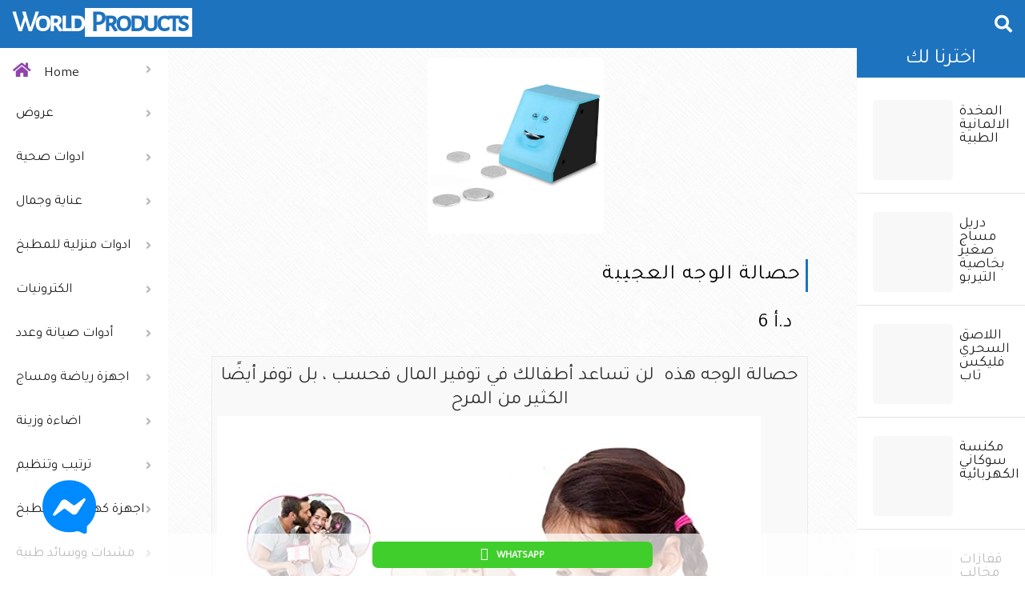

--- FILE ---
content_type: text/html; charset=UTF-8
request_url: https://worldproductsjo.com/product/12825/
body_size: 26521
content:
<!doctype html> 
<html> 
<head> 

<meta name="viewport" content="width=device-width,minimum-scale=1,initial-scale=1,maximum-scale=1,user-scalable=no"> 
<meta name="apple-mobile-web-app-capable" content="yes">
<meta name="apple-touch-fullscreen" content="yes"/>

   <meta property="og:url" content="https://worldproductsjo.com/product/12825/"/>
   <meta property="og:title" content="حصالة الوجه العجيبة"/>
   <meta property="og:image" content="https://worldproductsjo.com/wp-content/uploads/2022/07/61g2z0zs-eL._AC_SL1500_.jpg"/>
   <meta property="og:description" content="حصالة الوجه هذه  لن تساعد أطفالك في توفير المال فحسب ،..."/>
   <meta name="description" content="حصالة الوجه هذه  لن تساعد أطفالك في توفير المال فحسب ،..."/>


<title>حصالة الوجه العجيبة - عالم المنتجات</title> 

<link as="script" href="https://cdn.ampproject.org/v0.js" rel="preload">
<script async src="https://cdn.ampproject.org/v0.js" type="89976a2be54250c3c53e0c7e-text/javascript"></script>
<script async custom-element="amp-sidebar" src="https://cdn.ampproject.org/v0/amp-sidebar-0.1.js" type="89976a2be54250c3c53e0c7e-text/javascript"></script>
<script async custom-element="amp-image-lightbox" src="https://cdn.ampproject.org/v0/amp-image-lightbox-0.1.js" type="89976a2be54250c3c53e0c7e-text/javascript"></script>
<script async custom-element="amp-social-share" src="https://cdn.ampproject.org/v0/amp-social-share-0.1.js" type="89976a2be54250c3c53e0c7e-text/javascript"></script>
<script async custom-element="amp-accordion" src="https://cdn.ampproject.org/v0/amp-accordion-0.1.js" type="89976a2be54250c3c53e0c7e-text/javascript"></script> 
<script async custom-element="amp-video" src="https://cdn.ampproject.org/v0/amp-video-0.1.js" type="89976a2be54250c3c53e0c7e-text/javascript"></script> 
<script async custom-element="amp-carousel" src="https://cdn.ampproject.org/v0/amp-carousel-0.1.js" type="89976a2be54250c3c53e0c7e-text/javascript"></script> 
<script async custom-element="amp-list" src="https://cdn.ampproject.org/v0/amp-list-0.1.js" type="89976a2be54250c3c53e0c7e-text/javascript"></script> 
<script async custom-template="amp-mustache" src="https://cdn.ampproject.org/v0/amp-mustache-0.2.js" type="89976a2be54250c3c53e0c7e-text/javascript"></script> 
<script async custom-element="amp-facebook-page" src="https://cdn.ampproject.org/v0/amp-facebook-page-0.1.js" type="89976a2be54250c3c53e0c7e-text/javascript"></script> 
<script async custom-element="amp-instagram" src="https://cdn.ampproject.org/v0/amp-instagram-0.1.js" type="89976a2be54250c3c53e0c7e-text/javascript"></script> 
<script async custom-element="amp-youtube" src="https://cdn.ampproject.org/v0/amp-youtube-0.1.js" type="89976a2be54250c3c53e0c7e-text/javascript"></script> 
<script async custom-element="amp-facebook" src="https://cdn.ampproject.org/v0/amp-facebook-0.1.js" type="89976a2be54250c3c53e0c7e-text/javascript"></script> 
<script async custom-element="amp-twitter" src="https://cdn.ampproject.org/v0/amp-twitter-0.1.js" type="89976a2be54250c3c53e0c7e-text/javascript"></script> 
<script async custom-element="amp-vimeo" src="https://cdn.ampproject.org/v0/amp-vimeo-0.1.js" type="89976a2be54250c3c53e0c7e-text/javascript"></script> 
<script async custom-element="amp-vine" src="https://cdn.ampproject.org/v0/amp-vine-0.1.js" type="89976a2be54250c3c53e0c7e-text/javascript"></script> 
<script async custom-element="amp-fx-collection" src="https://cdn.ampproject.org/v0/amp-fx-collection-0.1.js" type="89976a2be54250c3c53e0c7e-text/javascript"></script> 
<script async custom-element="amp-carousel" src="https://cdn.ampproject.org/v0/amp-carousel-0.1.js" type="89976a2be54250c3c53e0c7e-text/javascript"></script>

 <link rel="stylesheet" href="https://maxcdn.bootstrapcdn.com/font-awesome/4.7.0/css/font-awesome.min.css">
<link href="https://cdnjs.cloudflare.com/ajax/libs/font-awesome/5.15.0/css/all.min.css" rel="stylesheet">
 
 
   
 <style>

 .socialButtonsSection .order-form{ -webkit-animation-name: Orderform;   -webkit-animation-duration: 4s;   -webkit-animation-iteration-count: infinite; -webkit-animation-direction: alternate; animation-name: Orderform; animation-duration: 0.5s; animation-iteration-count: infinite; animation-direction: alternate; } @-webkit-keyframes Orderform { to { background-color: #1e73be; color: #FFFFFF; } }@keyframes Orderform { to { background-color: #1e73be; color: #FFFFFF; } }
 @font-face { font-family: 'Tajawal'; font-style: normal; font-weight: 400; src: local('Tajawal'), local('Tajawal-Regular'), url(https://fonts.gstatic.com/s/tajawal/v1/Iura6YBj_oCad4k1nzSBC5xLhLFw4Q.woff2) format('woff2'); unicode-range: U+0600-06FF, U+200C-200E, U+2010-2011, U+204F, U+2E41, U+FB50-FDFF, U+FE80-FEFC; }   @font-face { font-family: 'Tajawal'; font-style: normal; font-weight: 400; src: local('Tajawal'), local('Tajawal-Regular'), url(https://fonts.gstatic.com/s/tajawal/v1/Iura6YBj_oCad4k1nzGBC5xLhLE.woff2) format('woff2'); unicode-range: U+0000-00FF, U+0131, U+0152-0153, U+02BB-02BC, U+02C6, U+02DA, U+02DC, U+2000-206F, U+2074, U+20AC, U+2122, U+2191, U+2193, U+2212, U+2215, U+FEFF, U+FFFD; } @font-face { font-family: 'Alegreya Sans SC'; font-style: normal; font-weight: 400; src: local('Alegreya Sans SC Regular'), local('AlegreyaSansSC-Regular'), url(https://fonts.gstatic.com/s/alegreyasanssc/v7/mtGh4-RGJqfMvt7P8FUr0Q1j-Hf1Bkll9w.woff2) format('woff2'); unicode-range: U+0000-00FF, U+0131, U+0152-0153, U+02BB-02BC, U+02C6, U+02DA, U+02DC, U+2000-206F, U+2074, U+20AC, U+2122, U+2191, U+2193, U+2212, U+2215, U+FEFF, U+FFFD; } .coupon-mark { position: relative; font-size: 18px; color: #fff; display: inline-block; margin: 0 auto; margin-bottom: 15px; } .coupon-mark-new { height: 100%; background: #ff4747; padding: 4px 10px; text-align: right; } a.logoText { font-family: 'Alegreya Sans SC'; color: #eb2639; margin: 0; font-size: 36px; letter-spacing: -3px; font-weight: 600; width: auto; text-align: left; background: none; height: auto; display: inline-block; top: 7px; padding-left: 5px; } .hs2{ background: #FFFFFF; color: #1e73be; padding:0px 7px 0px 7px;} .hs1{ color: #FFFFFF; } .black-bg{ background-color: #1c1a2b; } body{font-family:'Tajawal', sans-serif; font-size:14px; background-color:#FFFFFF; background: rgba(0, 0, 0, 0) url("https://worldproductsjo.com/wp-content/themes/Jsofts/layouts/layout4/images/background.jpg") repeat scroll 0% 0%;; } html{ margin-left: auto ; margin-right: auto; width:100%; } .sliders{ max-width: 800px; margin: 0 auto; margin-top:8px; } .aggregateRating{ font-size: 1px; color: #4aa61000; } .f-roboto{ font-family:'Roboto' } .video-full a.upperVideo{ position: absolute; display: block; width: 100%; height: 100%; z-index: 3; background: unset; } .preloader1{ background:url('https://worldproductsjo.com/wp-content/themes/Jsofts/layouts/layout4/images/preloader-2.gif'); background-repeat: no-repeat; background-position:50% 20%; background-size: 100px 100px; } .preloader2{ background:url('https://worldproductsjo.com/wp-content/themes/Jsofts/layouts/layout4/images/preloader-3.gif'); background-repeat: no-repeat; background-position:center center; background-size: 100px 100px; } .preloader3{ background:url('https://worldproductsjo.com/wp-content/themes/Jsofts/layouts/layout4/images/preloader-1.gif'); background-repeat: no-repeat; background-position:center center; } .video-full a.upperVideo:hover{ background: unset; } img.emojioneemoji{ display:inline-block; } .productsViewHome .list-layout .landing-content amp-img{ width:100%; left: 0; top: 0; } .productsViewHome .landing-content a strong{ font-size: 15px; line-height: 0; position: absolute; width: 100%; left: 0; line-height: 18px; text-align: center; bottom: 0px; color: #424242; padding: 2px; background: #fff; border-bottom: 1px #e0e0e0 solid; border-left: 1px #e0e0e0 solid; border-right: 1px #e0e0e0 solid; font-weight: 400; } .productsViewHome .landing-content a { width: 33%; height: auto; margin: 0; margin-bottom: 0; border: 1px #efefef solid; } .homeProductsView{ margin:0 2px; } .bigHeader { text-align: center; font-size: 48px; border-bottom: 1px #1e73be solid; border-top: 1px #1e73be solid; border-width: 5px; width: 100%; margin: 12px auto; color: #383838; font-weight: 400; } .productDesc ol { margin: 0; padding: 0; list-style-type: none; } .productDesc ol li { counter-increment: step-counter; margin-bottom: 10px; text-align: left; } .productDesc ol li::before { content: counter(step-counter); margin-right: 5px; font-size: 36px; color: #434343; padding: 0px 4px; float: left; margin-left: 0; font-weight: 600; } .socialButtonsSection .whatsapp-bg{ -webkit-animation-name: whatsappBtn;   -webkit-animation-duration: 4s;   -webkit-animation-iteration-count: infinite; -webkit-animation-direction: alternate; animation-name: whatsappBtn; animation-duration: 0.5s; animation-iteration-count: infinite; animation-direction: alternate; } @-webkit-keyframes whatsappBtn { to { background-color: #40CF2C; color: #FFFFFF; } } @keyframes whatsappBtn { to { background-color: #40CF2C; color: #FFFFFF; } } .SMX{ position: fixed; width: 250px; height: 1000px; padding-top: 60px; background: #fff; left: 0; top: 0; display:none; max-height:100%; z-index:1; } .half-bottom{ max-width: 600px; margin-left: auto; margin-right: auto; } div.buttomList{ max-width:600px; margin-left:auto; margin-right:auto; margin-top: 65px; }  .news-article-image{ max-width:600px; margin: 0 auto; } .inDescContainer{ width:100%; text-align:center; } .bgwhite{ background:#fff; } .testInPayright .text1 { display: inline-block; float: left; } .testInPayright .text2 { display: inline-block; float: right; } .productDesc p{ line-height: 30px; font-weight: 400; color: #323232; font-size: 18px; margin: 0; padding: 2px; } .pagination { margin: 7px; margin-top: 7px; margin-top: 0; text-align: center; display: block; padding-left: 0; border-radius: 4px; direction: ltr; } .hashtag{ text-align: center; display: inline-block; color: #618cde; font-size: 14px; font-weight: normal; line-height: 1.38; margin: 0 auto; } .hashtagContainer{ width:100%; } .fw-300{ font-weight: 300; } .pagination .nopt,.pagination .opt { display: inline-block; width: 35px; line-height: 33px; height: 33px; margin: 0 5px 5px 0; font-weight: 500; border-radius: 20px; border-left: 1px solid rgb(230, 230, 230); } .pagination .opt{ color: #4c4c4c; background-color: rgb(255, 255, 255); } .pagination .nopt{ color: white; background-color: #8e8c8c; font-size: 16px; } .list-layout { direction: rtl; } .list-layoutA { max-width: 600px; margin: 0 auto; } .nowPrice{ color:#000 ; font-size:18px ; display:inline ; padding:0 ; } .lastPrice{ margin-left:5px ; color: #ff4143 ; font-size:15px ; text-decoration: line-through ; margin-right: 3% ; display:inline ; padding:0 ; }   .header-icon i{ padding-right:0; font-size: 22px; padding-top: 19px; } .searchInputClass{ left: 55px; background-repeat: no-repeat; background-position: center; image-rendering: crisp-edges; position: absolute; width: 122px; height: 60px; } #searchInput{ padding: 12px; outline: none; background: #fff; direction:ltr; font: 500 13px/13px 'Tajawal', sans-serif; font-weight: 400; border:0; color: #757575; margin-top: 0px; width: 100%; border-radius: 5px; }   .scheme-blue .bg-scheme, .scheme-blue .footer, .scheme-blue .header, .scheme-blue .sidebar-header ,.bg-jo-store{background-color:#1e73be;} .scheme-aqua .bg-scheme, .scheme-aqua .footer, .scheme-aqua .header, .scheme-aqua .sidebar-header{background-color:#3BAFDA;} .scheme-red .bg-scheme, .scheme-red .footer, .scheme-red .header, .scheme-red .sidebar-header{background-color:#BF263C;} .scheme-green .bg-scheme, .scheme-green .footer, .scheme-green .header, .scheme-green .sidebar-header{background-color:#8CC152;} .scheme-mint .bg-scheme, .scheme-mint .footer, .scheme-mint .header, .scheme-mint .sidebar-header{background-color:#37BC9B;} .scheme-pink .bg-scheme, .scheme-pink .footer, .scheme-pink .header, .scheme-pink .sidebar-header{background-color:#EC87C0;} .scheme-dark .bg-scheme, .scheme-dark .footer, .scheme-dark .header, .scheme-dark .sidebar-header{background-color:#323133;} .scheme-magenta .bg-scheme, .scheme-magenta .footer, .scheme-magenta .header, .scheme-magenta .sidebar-header{background-color:#6A50A7;} .scheme-brown .bg-scheme, .scheme-brown .footer, .scheme-brown .header, .scheme-brown .sidebar-header{background-color:#7B7163;} .scheme-yellow .bg-scheme, .scheme-yellow .footer, .scheme-yellow .header, .scheme-yellow .sidebar-header{background-color:#F6BB42;} .bg-teal-light{ background-color: #1e73be; color:#FFFFFF} .bg-teal-dark{ background-color: #16a085; color:#FFFFFF} .border-teal-light{ border:solid 1px #1abc9c;} .border-teal-dark{ border:solid 1px #16a085;} .color-teal-light{ color: #1abc9c;} .color-teal-dark{ color: #16a085;} .bg-teal2-light{ background-color: #A0CECB; color:#FFFFFF} .bg-teal2-dark{ background-color: #7DB1B1; color:#FFFFFF} .border-teal2-light{ border:solid 1px #A0CECB;} .border-teal2-dark{ border:solid 1px #7DB1B1;} .color-teal2-light{ color: #A0CECB;} .color-teal2-dark{ color: #7DB1B1;} .bg-green-light{background-color: #2ecc71; color:#FFFFFF} .bg-green-dark{background-color: #2abb67; color:#FFFFFF} .border-green-light{border:solid 1px #2ecc71;} .border-green-dark{ border:solid 1px #2abb67;} .color-green-light{color: #2ecc71;} .color-green-dark{color: #2abb67;} .bg-green2-light{background-color: #A0D468; color:#FFFFFF} .bg-green2-dark{background-color: #8CC152; color:#FFFFFF} .border-green2-light{border:solid 1px #A0D468;} .border-green2-dark{ border:solid 1px #8CC152;} .color-green2-light{color: #A0D468;} .color-green2-dark{color: #8CC152;} .bg-blue-light{background-color: #3498db; color:#FFFFFF} .bg-blue-dark{background-color: #1e73be; color:#FFFFFF;} .border-blue-light{border:solid 1px #3498db;} .border-blue-dark{ border:solid 3px #1e73be;} .color-blue-light{color: #3498db;} .color-blue-dark{color: #1e73be;} .bg-blue2-light{background-color: #4FC1E9; color:#FFFFFF} .bg-blue2-dark{background-color: #3BAFDA; color:#FFFFFF;} .border-blue2-light{border:solid 1px #4FC1E9;} .border-blue2-dark{ border:solid 1px #3BAFDA;} .color-blue2-light{color: #4FC1E9;} .color-blue2-dark{color: #3BAFDA;} .bg-magenta-light{background-color: #9b59b6; color:#FFFFFF} .bg-magenta-dark{background-color: #8e44ad; color:#FFFFFF} .border-magenta-light{border:solid 1px #9b59b6;} .border-magenta-dark{ border:solid 1px #8e44ad;} .color-magenta-light{color: #9b59b6;} .color-magenta-dark{color: #8e44ad;} .bg-night-light{color:  #FFFFFF; background-color:#1e73be;} .bg-night-dark{background-color: #2c3e50; color:#FFFFFF} .border-night-light{border:solid 1px #eb2639;} .border-night-dark{ border:solid 1px #2c3e50;} .color-night-light{color: #eb2639;} .color-night-dark{color: #2c3e50;} .bg-yellow-light{background-color: #E67E22; color:#FFFFFF} .bg-yellow-dark{background-color: #e86f2a; color:#FFFFFF} .border-yellow-light{border:solid 1px #E67E22;} .border-yellow-dark{ border:solid 1px #F27935;} .color-yellow-light{color: #f1c40f;} .color-yellow-dark{color: #f39c12;} .bg-yellow2-light{background-color: #FFCE54; color:#FFFFFF} .bg-yellow2-dark{background-color: #F6BB42; color:#FFFFFF} .border-yellow2-light{border:solid 1px #FFCE54;} .border-yellow2-dark{ border:solid 1px #F6BB42;} .color-yellow2-light{color: #FFCE54;} .color-yellow2-dark{color: #F6BB42;} .bg-orange-light{background-color: #F9690E; color:#FFFFFF} .bg-orange-dark{background-color: #D35400; color:#FFFFFF} .border-orange-light{border:solid 1px #F9690E;} .border-orange-dark{ border:solid 1px #D35400;} .color-orange-light{color: #e67e22;} .color-orange-dark{color: #d35400;} .bg-orange2-light{background-color: #FC6E51; color:#FFFFFF} .bg-orange2-dark{background-color: #E9573F; color:#FFFFFF} .border-orange2-light{border:solid 1px #FC6E51;} .border-orange2-dark{ border:solid 1px #E9573F;} .color-orange2-light{color: #FC6E51;} .color-orange2-dark{color: #E9573F;} .bg-red-light{background-color: #e74c3c; color:#FFFFFF} .bg-red-dark{background-color: #c0392b; color:#FFFFFF} .border-red-light{border:solid 1px #e74c3c;} .border-red-dark{ border:solid 1px #c0392b;} .color-red-light{color: #e74c3c;} .color-red-dark{color: #c0392b;} .bg-red2-light{background-color: #ED5565; color:#FFFFFF} .bg-red2-dark{background-color: #DA4453; color:#FFFFFF} .border-red2-light{border:solid 1px #ED5565;} .border-red2-dark{ border:solid 1px #DA4453;} .color-red2-light{color: #ED5565;} .color-red2-dark{color: #DA4453;} .bg-red3-light{background-color: #D8334A; color:#FFFFFF} .bg-red3-dark{background-color: #BF263C; color:#FFFFFF} .border-red3-light{border:solid 1px #D8334A;} .border-red3-dark{ border:solid 1px #BF263C;} .color-red3-light{color: #D8334A;} .color-red3-dark{color: #BF263C;} .bg-brown-light{background-color: #BAA286; color:#FFFFFF} .bg-brown-dark{background-color: #7B7163; color:#FFFFFF} .border-brown-light{border:solid 1px #BAA286;} .border-brown-dark{ border:solid 1px #7B7163;} .color-brown-light{color: #BAA286;} .color-brown-dark{color: #7B7163;} .bg-brown-light{background-color: #BAA286; color:#FFFFFF} .bg-brown-dark{background-color: #7B7163; color:#FFFFFF} .border-brown-light{border:solid 1px #BAA286;} .border-brown-dark{ border:solid 1px #7B7163;} .color-brown-light{color: #BAA286;} .color-brown-dark{color: #7B7163;} .bg-pink-light{background-color: #fa6a8e ; color:#FFFFFF} .bg-pink-dark{background-color: #FB3365 ; color:#FFFFFF} .border-pink-light{border:solid 1px #fa6a8e ;} .border-pink-dark{ border:solid 1px #FB3365 ;} .color-pink-light{color: #fa6a8e;} .color-pink-dark{color: #FB3365;} .bg-gray-light{background-color: #bdc3c7; color:#FFFFFF} .bg-gray-dark{background-color: #95a5a6; color:#FFFFFF} .border-gray-light{border:solid 1px #bdc3c7;} .border-gray-dark{ border:solid 1px #95a5a6;} .color-gray-light{color: #bdc3c7;} .color-gray-dark{color: #95a5a6;} .bg-white{background-color:#FFFFFF;} .color-white{color:#FFFFFF;} .border-white{border:solid 1px #FFFFFF;} .bg-black{background-color:#000000;} .color-black{color:#000000;} .border-black{border:solid 1px #000000;} .color-heading{color:#676767;}   .facebook-bg{background-color:#3b5998; color:#FFFFFF;width: 100px;} .whatsapp-bg{background-color:#25d366; color:#FFFFFF;width: 100px;} .share-bg{background-color:#FB3365; color:#FFFFFF;width: 100px;} .linkedin-bg{background-color:#0077B5; color:#FFFFFF;} .twitter-bg{background-color:#4099ff; color:#FFFFFF;} .submit-bg:hover,.submit-bg:active{ background-color: #fff; color:#1e73be; border:2px solid #1e73be; } .submit-bg:active i{ color:#fff; } .google-bg{ background-color:#d34836; color:#FFFFFF;} .whatsapp-bg{ background-color:#34AF23; color:#FFFFFF;} .pinterest-bg{ background-color:#C92228; color:#FFFFFF;} .sms-bg{ background-color:#27ae60; color:#FFFFFF;} .mail-bg{ background-color:#3498db; color:#FFFFFF;} .dribbble-bg{ background-color:#EA4C89; color:#FFFFFF;} .tumblr-bg{ background-color:#2C3D52; color:#FFFFFF;} .reddit-bg{ background-color:#336699; color:#FFFFFF;} .youtube-bg{ background-color:#D12827; color:#FFFFFF;} .phone-bg{ background-color:#27ae60; color:#FFFFFF;} .skype-bg{ background-color:#12A5F4; color:#FFFFFF;} .instagram-color{color:linear-gradient(133deg, rgba(131,58,180,1) 0%, rgba(253,29,29,1) 100%);} .facebook-color{ color:#3b5998;} .messenger-color-bg{ color:#ffffff; background-color:#3498db;} .facebook-color-bg{ background-color:#3b5998; color:#ffffff;}.instagram-color-bg{color:#ffffff; background:linear-gradient(45deg, #405de6, #5851db, #833ab4, #c13584, #e1306c, #fd1d1d);} .linkedin-color{ color:#0077B5;} .twitter-color{ color:#4099ff;} .google-color{ color:#d34836;} .whatsapp-color{ color:#34AF23;} .pinterest-color{ color:#C92228;} .sms-color{ color:#27ae60;} .mail-color{ color:#3498db;} .dribbble-color{ color:#EA4C89;} .tumblr-color{ color:#2C3D52;} .reddit-color{ color:#336699;} .youtube-color{ color:#D12827;} .phone-color{ color:#27ae60;} .ampImage{ max-width: 32px; display: inline-block; width: 100%; } img.fr-fic{ display:inline-block; } img.fr-dii{ display:inline-block; } .overlay{background-color:rgba(0,0,0,0.8); position:absolute; top:0px; right:0px; bottom:0px; left:0px;} .overlay-gradient{position:absolute; top:0px; right:0px; bottom:0px; left:0px; background: linear-gradient(to bottom, rgba(0,0,0,0.0) 0%, rgba(0,0,0,0.1) 20%,rgba(0,0,0,0.2) 40%,rgba(0,0,0,0.7) 70%,rgba(0,0,0,1) 100%);}   h1{ font-family: "Tajawal","Unica One","HelveticaNeue","Helvetica Neue",sans-serif; font-weight: 400; letter-spacing: 0.06em; text-transform: uppercase; font-size: 1.875em; text-align: right; } h2{ font-size:22px; line-height:32px; font-weight:500; text-align:center;} h3{ font-size:20px; line-height:30px; font-weight:500;} h4,h1{ font-family: "Tajawal","Unica One","HelveticaNeue","Helvetica Neue",sans-serif; font-weight: 400; letter-spacing: 0.06em; text-transform: uppercase; font-size: 1.875em; text-align: right; } h5{ font-size:16px; line-height:26px; font-weight:500;} h6{ font-size:14px; line-height:22px; font-weight:800;} .ultrathin{font-weight:200;} .thin{font-weight:300;} .thiner{font-weight:400;} .regularbold{font-weight:500;} .boder{font-weight:600;} .bold{font-weight:700;} .ultrabold{font-weight:800;} .capitalize{text-transform: capitalize;} .italic{font-style: italic;} .small-text{font-size:12px; display:block;} .center-text{text-align:center; display:block;} .right-text{text-align:right;} .uppercase{text-transform: uppercase;} .boxed-text{width:76%; margin:0px auto 30px auto;} .round-image{border-radius:500px;} p a{display:inline;} .font-huge{font-size:28px;}   .float-left{float:left;} .float-right{float:right;} .content{padding:0px 15px} .container{margin-bottom:30px} .content-gray{background-color:rgba(0,0,0,0.05);} .full-bottom{margin-bottom:25px} .no-bottom{margin-bottom:0px} .no-border{border:none;} .negative-bottom{margin-bottom:-10px;} .full-top{margin-top:25px} .half-bottom{margin-bottom:15px} .half-top{margin-top:15px} .quarter-bottom{margin-bottom:15px} .hidden{display:none} .left-column{width:45%; margin-right:5%; float:left} .right-column{width:45%; margin-left:5%; float:left} .one-third-left{float:left; width:29%; margin-right:1%} .one-third-center{float:left; width:29%; margin-left:5%; margin-right:5%} .one-third-right{float:left; width:29%; margin-left:1%} .clear{clear:both;} .font-12{font-size:12px;} .font-13{font-size:13px;} .font-14{font-size:14px;} .font-15{font-size:15px;} .font-16{font-size:16px;} .font-17{font-size:17px;} .font-20{font-size:20px;} * { margin: 0; padding: 0; border: 0; font-size: 100%; vertical-align: baseline; outline: none; font-size-adjust: none; -webkit-text-size-adjust: none; -moz-text-size-adjust: none; -ms-text-size-adjust: none; -webkit-tap-highlight-color: rgba(0,0,0,0); -webkit-font-smoothing: antialiased; -webkit-transform: translate3d(1,1,1); transform:translate3d(1,1,1); text-rendering: auto; -webkit-font-smoothing: antialiased; -moz-osx-font-smoothing: grayscale; } div, a, p, img, blockquote, form, fieldset, textarea, input, label, iframe, code, pre { display: block; position:relative; } p{ line-height:30px; font-weight:400; color:#666666; font-size:14px; margin-bottom:30px; } a{text-decoration:none; color:#3498db;}   .icon-list{list-style:none; font-size:14px; line-height:35px; color:#666666;} .icon-list i{width:30px; font-size:15px;} .center-icon{ width:80px; height:80px; border-radius:80px; border:solid 1px rgba(0,0,0,0.5); text-align:center; line-height:80px; font-size:24px; margin:0px auto 30px auto; display:block; } .decoration, .decoration-no-bottom{ height:1px; background-color:rgba(0,0,0,0.1); } .deco{height:1px; margin-bottom:30px;} .deco-box .deco{ width:10%; float:left; height:5px; } .decoration{margin-bottom:30px;} .decoration-margins{margin:0px 20px 30px 20px}   .image-border{ padding:10px; border:solid 6px #FFFFFF; box-shadow: 0 0 0 1px rgba(0,0,0,0.2); border-radius:5px; }   ::-webkit-scrollbar { width: 0; } .header{ position:fixed; top:0px; left:0px; right:0px; height:60px; z-index:999; }	body.logged-in > header {margin-top: 32px;} div.searchList{ width:100%; max-width: 100%; margin-top:0px; } #searchForm{ overflow:auto; } .header-demo{position:relative; margin-bottom:20px; z-index:1;} .header-clear{height:60px;} .header-clear-large{height:80px;} .header-icon{position:absolute; width:45px; height:60px; line-height:60px; color: #FFFFFF; text-align:center; font-size:14px;} .header-logo{ background-repeat: no-repeat; background-position: center; image-rendering: crisp-edges; position:absolute; background-image:url(/uploads/logo_380x50.png); background-size:173px 29px; width:122px; height:60px; } .header-style-1 .header-icon-1{width:55px; left:0px} .header-style-1 .header-logo{left:50px} .header-style-1 .header-icon-4{right:0px} .header-style-1 .header-icon-3{right:40px} .header-style-1 .header-icon-2{right:80px} .header-style-2 .header-logo{left:20px;} .header-style-2 .header-icon-1{right:0px;} .header-style-2 .header-icon-2{right:35px;} .header-style-2 .header-icon-3{right:80px;} .header-style-2 .header-icon-4{right:125px;} .header-style-3 .header-logo{left:50%; margin-left:-61px;} .header-style-3 .header-icon-1{left:0px;} .header-style-3 .header-icon-2{left:35px;} .header-style-3 .header-icon-3{right:0px;} .header-style-3 .header-icon-4{right:35px;}   #sidebar{width:250px; background-color:#FFFFFF;} .active-item{background-color:rgba(0,0,0,0.08);} .sidebar-menu a:hover{background-color:rgba(0,0,0,0.08);} .sidebar-logo{ background-repeat: no-repeat; background-position: center; background-image:url(/uploads/logo_380x50.png); background-size:124px 16px; width:140px; height:60px; padding-left:10px; } .sidebar-close{ top:0px; position:absolute; right:0px; width:50px; height:60px; line-height:60px; color:#FFFFFF; text-align:center; } .sidebar-menu h4{ background-color:transparent; border:none; font-size:14px; } .sidebar-menu a, .sidebar-menu h4{ height:55px; line-height:55px; } .sidebar-menu a i:first-child, .sidebar-menu h4 i:first-child{ width:55px; height:55px; line-height:55px; text-align:center; } .sidebar-menu a em, .sidebar-menu h4 em{ font-style: normal; font-size:17px; color:#1f1f1f; font-weight:500; } .product-label{ width: 100%; max-width: 400px; margin: 5px auto; } .c{ text-align:center; } .sidebar-menu a i:last-child, .sidebar-menu h4 i:last-child{ position:absolute; right:0px; width:50px; height:55px; line-height:55px; text-align:center; color:#b7b7b7; } .sidebar-menu .decoration{margin:10px 0px 10px 0px;} .submenu .fa-angle-down{font-size:15px;} .submenu ul{padding-left:0px; list-style: none;} .submenu li a{color:#666666; font-size:13px;} .submenu .fa-circle{font-size:6px;}   .footer{ padding:30px 0px; padding-bottom:50px; padding-top:5px; } .footer .decoration{ background-color:rgba(255,255,255,0.1); } .footer p{color:  #FFFFFF; FONT-WEIGHT: 600;} .footer p:last-child{font-size:11px; margin-bottom:0px;} .footer .boxed-text{ font-size:13px; width:90%; margin-bottom: 10px; } div.footer-socials{ margin-bottom:0; } .footer-logo{ background-image:url(/uploads/logo_380x50.png); margin:0 auto 10px auto; background-repeat: no-repeat; background-position:center center; background-size:152px 20px; width:152px; height:40px; display:block; overflow:hidden; } .footer-socials a{ color: #FFFFFF; width:35px; height:40px; line-height:40px; margin-left:4px; margin-right:4px; text-align:center; float:left; border-radius:5px; } .footer-socials{ width:258px; margin:0px auto 15px auto; }.footer-url{ width:100%; margin:0px auto 5px auto; text-align:center; } .noProducts{ text-align: center; margin: 0 auto; font-size: 44px; color: #6f6f6f; }   amp-social-share[type="twitter"],amp-social-share[type="whatsapp"],amp-social-share[type="sms"],amp-social-share[type="facebook"],amp-social-share[type="gplus"],amp-social-share[type="email"],amp-social-share[type="pinterest"],amp-social-share[type="linkedin"]{background-image:none;} amp-social-share{ font-family: FontAwesome; height:40px; line-height:40px; color:#FFFFFF; text-align:center; display:block; font-size:16px; margin-right:10px; margin-bottom:5px; }.langingProducts amp-img{ width:100px; position:relative; left:0; top:0; border-radius:0; }.list-layout amp-img{ width:100px; position:absolute; left:20px; top:3px; border-radius:5px; overflow:hidden; } .list-layout a{ height:120px; margin-bottom:20px; border-bottom:solid 1px rgba(0,0,0,0.1); background: #fff6; } .list-layout a:active,.list-layout a:hover{ background: #f9f9f9; } .list-layout a:hover em{ padding-right: 30px; } .list-layout a em{ display:#292929; margin-left:135px; color:#FFFFFF; font-size:10px; text-transform:uppercase; font-style:normal; font-weight:700; display:inline-block; padding:2px 10px; } .list-layout a strong { display: block; padding-left: 135px; line-height: 24px; padding-top: 10px; color: #1f1f1f; font-weight: 400; margin-bottom: 8px; font-size: 18px; text-align: left; direction:ltr; } .thumb-layout{ padding:0px 20px 0px 20px; } .thumb-layout amp-img{ width:100px; height:100px; border-radius:5px; overflow:hidden; margin:0 auto; } .thumb-layout a{ margin-bottom:20px; width:45%; float:left; } .thumb-layout a:nth-child(odd){ margin-right:10%; } .thumb-layout a em{ display:block; color:#FFFFFF; font-size:10px; text-transform:uppercase; font-style:normal; font-weight:700; display:block; width:70px; text-align:center; z-index:99; position:absolute; left:50%; margin-top:-30px; margin-left:-35px; height:20px; line-height:20px; } .thumb-layout a strong{ display:block; line-height:24px; padding-top:5px; color:#1f1f1f; font-weight:500; text-align:center; } .thumb-layout a span{ display:block; font-size:10px; padding:15px 0px 15px 0px; color:#939393; text-align:center; } .featured-story h1{ font-size:24px; font-weight:600; color:#1f1f1f; } .featured-story amp-img{ border-radius:5px; overflow:hidden; } .featured-story em{ position:absolute; display:block; color:#FFFFFF; font-size:13px; text-transform:uppercase; font-style:normal; font-weight:700; display:inline-block; padding:5px 20px; z-index:5; left:20px; margin-top:-25px; border-bottom-left-radius: 5px; } .featured-story p{ color:#000000; padding-top:15px; font-size:14px; line-height:25px; margin-bottom:15px; } .featured-story span{ margin-bottom:30px; display:block; text-align:left; font-size:10px; color:#939393; }   .image-story span{ z-index:10; font-size:14px; position:absolute; height:50px; line-height:50px; left:30px; right:30px; margin-top:-25px; text-align:center; font-weight:800; text-transform: uppercase; box-shadow: 0 10px 6px -6px rgba(0,0,0,0.10); border:solid 1px rgba(0,0,0,0.05); } .image-story strong{ position:absolute; bottom:120px; z-index:9; padding:0px 30px; color:#FFFFFF; line-height:30px; font-size:18px; text-align:center; font-weight:300; } .image-story u{bottom:80px;} .image-story em{ display:block; padding:40px 0px 30px 0px; text-align:center; font-size:10px; color:#bcbcbc; font-style:normal; } .image-story i{ padding:0px 10px 0px 10px; } .card-story{ background-color:#FFFFFF; margin:0px 20px 30px 20px; box-shadow: 0 0 10px 2px rgba(0,0,0,0.1); } .card-story-content{ padding:10px 0px 0px 0px; } .card-story-content em{ position:absolute; margin-top:-70px; text-align:center; font-size:11px; font-style:normal; color:#a7a7a7; left:0px; right:0px; } .card-story-content span i{ width:50px; height:50px; position:absolute; left:50%; margin-left:-25px; margin-top:-38px; background-color:#FFFFFF; border-radius:50px; text-align:center; line-height:48px; font-size: 43px; border:solid 1px rgba(0,0,0,0.2); color:#1e73be; } .card-story-content u{ padding-top:20px; display:block; text-align:center; font-size:10px; color:#a8a8a8; text-decoration: none; font-weight:400; } .card-story-content strong{color:#5a5a5a; font-weight:400;} .card-story-content h6{ text-align:center; font-weight:500; color:#bebebe; font-size:13px; border-bottom:solid 1px rgba(0,0,0,0.1); padding:0px 20px 20px 20px; } .card-share{ text-align:center; width:70px; margin:10px 5px 0px 5px; background-color:transparent; font-size:12px; font-family: 'Tajawal','Roboto', sans-serif; } .card-share:before{ padding-right:10px; padding-left:5px; font-family:'FontAwesome'; font-size:14px; } .card-story-share{ width:285px; margin:0 auto; }   .news-article .news-article-badge{ font-size:12px; padding:8px 15px; font-style:normal; text-transform:uppercase; font-weight:800; margin-top:-30px; position:absolute; z-index:10; } .news-article .news-article-top{ margin-top:15px; } .news-article .news-article-top a{ font-weight:400; color:#9d9d9d; padding-right:20px; } .news-article .news-article-top a i{ color:#0ba13c; padding-right:5px; }   .gallery{ margin-bottom:-5%; } .gallery amp-img{ width:calc(87%/3); display:inline-block; margin-bottom:5%; max-width: 500px; } .gallery-circle amp-img{border-radius:100px; overflow:hidden;} .gallery-round amp-img{border-radius:5px; overflow:hidden;}     .highlight{margin-bottom:10px;} .highlight span{padding:3px 5px 3px 5px; margin-right:2px;} ol, ul{line-height:30px; color:#666666;} ul ul li{margin-left:20px;} ol ol li{margin-left:20px;} .icon-list{list-style:none; margin-left:0px; padding-left:0px;} .icon-list i{font-size:14px;} .icon-list ul{list-style:none; padding-left:10px;} .icon-list ul ul{padding-left:10px;}   .blockquote{ border-top:none; border-bottom:none; padding:5px 5px 5px 5px; } .blockquote p{ margin-bottom:10px; } .blockquote i{ font-size:24px; width:50px; padding-right:10px; height:55px; line-height:65px; margin-left:-5px; text-align:center; display: inline-block; } .blockquote strong{ font-size:12px; } table {border-collapse: separate; border-spacing: 0; width: 100%; clear: both; margin-bottom: 27px;} th {vertical-align: middle; font-weight: bold;} tr {line-height: 18px;} td {text-align: center; padding:9px 0px 9px 0px; line-height: 18px; vertical-align: middle;} th{ border-bottom: 1px solid #e9e9e9; border-right: 1px solid #e9e9e9; color: #1f1f1f; line-height:35px;} td{ border-right: 1px solid #e9e9e9; border-bottom: 1px solid #e9e9e9; color: #666;} table{ border-left: 1px solid #e9e9e9; border-top: 1px solid #e9e9e9;}   .pagination-round a{border-radius:35px;} .pagination { width: 100%; text-align: center; margin: 0px 0px 20px 0px; padding-top: 5px; border: 1px #e8e8e8 solid; }   .link-list a{ color:#000000; font-weight:400; line-height:45px; font-size:13px; border-bottom:solid 1px rgba(0,0,0,0.1); } .link-list a:last-child{ border-bottom:solid 1px rgba(0,0,0,0); margin-bottom:30px; } .link-list a i{ font-size:12px; position:absolute; height:45px; line-height:45px; right:0px; text-align:right; }   amp-accordion h4{ line-height:50px; font-size:16px; } amp-accordion h5{ line-height:50px; font-size:13px; } .accordion p{padding-bottom:30px;} .accordion section{border-bottom:solid 1px rgba(0,0,0,0.1);} .accordion h4, .accordion h5{background-color:#FFFFFF; border:none;} amp-accordion .fa-chevron-down, amp-accordion .fa-angle-down, amp-accordion .fa-plus{ position:absolute; right:0px; line-height:50px; text-align:center; font-size:10px; width:20px; } section[expanded] .fa-plus{ transform:rotate(45deg);} section[expanded] .fa-angle-down{ transform:rotate(180deg);} section[expanded] .fa-chevron-down{ transform:rotate(180deg);}   .caption{ position:absolute; bottom:0px; left:0px; right:0px; height: 45px; padding-left:20px; padding-right:20px; background-color:rgba(0,0,0,0.5); } .caption h4{ font-size:14px; color:#FFFFFF; line-height:20px; margin-top:12px; } .caption h3{ color:#FFFFFF; margin-bottom:5px; font-size:16px; padding-top: 25px; line-height:0px; } .caption p{ font-size:12px; color:rgba(255,255,255,0.5); }   .demo-icons a{ color:#FFFFFF; width:20%; height:50px; float:left; } .demo-icons a i{ color:#1f1f1f; font-size:21px; width:50px; height:50px; float:left; text-align:center; overflow:hidden; }   .alert-box p{margin-bottom:0px;} .alert-box{ margin:0px 20px 30px 20px; padding:20px 20px 20px 20px; }   .button{ display:inline-block; margin:0px 3px 15px 0px; padding:13px 15px; text-transform:uppercase; font-weight:700; font-size:12px; } .button i{ padding-right:11px; }   .contactField{ font-family:'Tajawal','Roboto', sans-serif; height:40px; line-height:40px; line-height:100%; width:100%; display:block; border:solid 1px rgba(0,0,0,0.1); text-indent:10px; font-size:13px; transition:all 250ms ease; margin-bottom:20px; } .contactField:focus{ border:solid 1px rgb(39, 174, 96); transition:all 250ms ease; } .contactTextarea{ font-family:'Tajawal','Roboto', sans-serif; padding-top:10px; min-height:80px; line-height:40px; line-height:100%; width:100%; display:block; border:solid 1px rgba(0,0,0,0.1); text-indent:10px; font-size:13px; transition:all 250ms ease; margin-bottom:30px; } .contactTextarea:focus{ transition:all 250ms ease; border:solid 1px rgb(39, 174, 96); } .field-title{ font-size:13px; margin-bottom:5px; } .field-title span{ font-size:10px; color:#cacaca; position:absolute; right:0px; margin-top:2px; } .buttonWrap{ width:100%; display:block; text-align:center; margin-bottom:30px; appearance:none; -webkit-appearance:none; } .contact-icon{ color:#666666; line-height:30px; } .contact-icon i{ color:#1f1f1f; width:30px; } .productDesc{ background-color: rgb(249, 249, 249); border: 1px solid #ececec; padding:4px; font-size:18px; text-align:right;} .payleft input, .payleft select, .payright input { margin: 0; border-radius: 4px; -webkit-font-smoothing: inherit; border: none; display: block; box-sizing: border-box; width: 100%; padding: 0.94em 0.8em; word-break: normal; box-shadow: 0 0 0 1px #d9d9d9; transition: all 0.2s ease-out; background-color: white; color: #333333; font-size: 14px; font-family: 'Tajawal',Helvetica Neue, sans-serif; line-height: 1.3em; font-weight: 500; margin-bottom: 5px; } input, button, select, textarea { font-family: inherit; font-size: inherit; line-height: inherit; } input { line-height: normal; } button, input, optgroup, select, textarea { margin: 0; font: inherit; font-family: inherit; font-weight: inherit; font-size: inherit; line-height: inherit; color: inherit; } *, ::before, ::after { box-sizing: border-box; } * { -webkit-box-sizing: border-box; -moz-box-sizing: border-box; box-sizing: border-box; } .centreDev { text-align: left; } .payleft { text-align: center; } label[for] { cursor: pointer; } label { font-size: .70588em; font-weight: 700; color: #000; text-transform: uppercase; margin-bottom: 13px; } label { -webkit-transform: translateY(6px); transform: translateY(6px); color: rgba(255, 255, 255, 0.5); -webkit-transition: all 0.25s ease; transition: all 0.25s ease; -webkit-backface-visibility: hidden; font-size: 22px; } label { display: inline-block; margin-bottom: 5px; font-weight: bold; } label { -webkit-transform: translateY(6px); transform: translateY(6px); color: rgba(255, 255, 255, 0.5); -webkit-transition: all 0.25s ease; transition: all 0.25s ease; -webkit-backface-visibility: hidden; font-size: 22px; } label { font-size: .70588em; font-weight: 700; color: #000; text-transform: uppercase; margin-bottom: 13px; } .product-form__item { -webkit-flex: 1 0 160px; -moz-flex: 1 0 160px; -ms-flex: 1 0 160px; flex: 1 0 160px; margin-bottom: 10px; } .product-form__item--quantity { -webkit-flex: 0 0 100px; -moz-flex: 0 0 100px; -ms-flex: 0 0 100px; flex: 0 0 100px; } .product-form__item label { display: block; text-align: left; } .js-qty { position: relative; } .js-qty__input { background-color: #f4f4f4; color: #333; border: 0; max-width: 100%; padding: 13px 15px; padding-right: 15px; padding-left: 15px; width: 100%; padding-left: 30px; padding-right: 30px; text-align: center; } .js-qty__adjust--minus { left: 0; border-right-width: 1px; } .js-qty__adjust { position: absolute; top: 0; bottom: 0; text-align: center; width: 30px; padding: 0; background: 0; border-style: solid; border-color: #e7e7e7; border-width: 0; border-right-width: 0px; border-right-width: 0px; transition: background-color .03s ease-in; } .js-qty__adjust--minus { left: 0; border-right-width: 1px; } .js-qty__adjust--plus { right: 0; border-left-width: 1px; } .js-qty__adjust .icon { width: 8px; height: 8px; fill: currentColor; } svg:not(:root) { overflow: hidden; } svg:not(:root) { overflow: hidden; } #City { padding: 0.8em 0.8em; } .button-upperText{ text-align: center; margin: 10px; color: #3e3e3e; margin-top:0; } .socialButtonsSection{ text-align:center; } .socialButtonsSection a i{ font-size: 16px; padding-right:10px; } .socialButtonsSection a{ margin: 1%; float: left; width: 48%; border-radius: 7px; font-size:13px; } .rating { border: none; float: left; margin-top: -4px; } .rating > input { display: none; } .rating > label:before { margin: 5px; font-size: 1.25em; font-family: FontAwesome; display: inline-block; content: "\f005"; } .rating > .half:before { content: "\f089"; position: absolute; } .rating > label { color: #ddd; float: right; } .rating > input:checked ~ label,   .rating:not(:checked) > label:hover,   .rating:not(:checked) > label:hover ~ label { color: #FFD700; }   .rating > input:checked + label:hover,   .rating > input:checked ~ label:hover, .rating > label:hover ~ input:checked ~ label,   .rating > input:checked ~ label:hover ~ label { color: #FFED85; } .whatsapp-bg,.facebook-bg,.share-bg,.subscribe-bg{ padding: 6px ; } .subscribe-bg{ background-color: #fff; color:#424242; box-shadow: inset 0px 0px 0px 1px #ccc; } .sorry{ font-size: 80px; line-height: 1; text-align:center; } .center{ text-align:center; } .subscribe-bg .fa-heart{ color:#ff3839; } .submit-bg{ background-color:#1e73be; color:#FFFFFF; width: 100%; font-size: 18px ; margin-top: 2px; } .card-story-content h4{ padding:20px 8px 8px 8px; text-align:center; font-weight:500; color:#1f1f1f; letter-spacing: 0.01em; font-size: 1.66em; } visually-hidden, .icon__fallback-text, .no-js .lazyload, .no-js .image-content__image-wrapper, .no-js .article__photo-wrapper { position: absolute; overflow: hidden; clip: rect(0 0 0 0); height: 1px; width: 1px; margin: -1px; padding: 0; border: 0; } .productDesc li:before { content: "\f00c"; font-family: FontAwesome; display: inline-block; float: left; color: #24ce62; padding: 0px 4px; } .productDesc ul { margin-top:5px; list-style: none; padding: 0; } .productDesc li { text-align: left; } .productPrice .hrefL{ font-size:18px;float: right; } .productPrice .hrefR{ font-size:18px;float: right; } .hrefL .productPriceOldPrice{ margin-left:5px;color: #ff4143;font-size:18px; text-decoration: line-through; } .hrefL .productPriceNewPrice{ color:#000;font-size:25px; } .payleft input.FontAwesomeFONT{ font-family:Arial, FontAwesome ; } .optionsContainer { } .lightbox1{ margin-top:10px; text-align: center; } .absFooter { position: fixed; left: 0; bottom: 0; width: 100%; color: white; text-align: center; } .thankyou{ padding:12px; } .thankyou p{ font-size: 22px; margin-bottom: 4px; } .thankyou h1{ font-weight: 600; text-align:right; } select{ -moz-appearance:none;   appearance:none; } .pageDescription{ text-align: center; margin-bottom: 20px; color: #3d4042; letter-spacing: 0.02em; text-transform: uppercase; border-bottom: 1px #ddd solid; padding-bottom: 24px; font-size: 30px; padding-left:5px; padding-right:5px; } .sidebar-logo{ }   :focus{outline: none;} .effect-1, .effect-2, .effect-3{border: 0; padding: 7px 0; border-bottom: 1px solid #ccc;} .effect-1 ~ .focus-border{position: absolute; bottom: 0; left: 0; width: 0; height: 2px; background-color: #0c005f; transition: 0.4s;} .effect-1:focus ~ .focus-border{width: 100%; transition: 0.4s;} .effect-2 ~ .focus-border{position: absolute; bottom: 0; left: 50%; width: 0; height: 2px; background-color: #0c005f; transition: 0.4s;} .effect-2:focus ~ .focus-border{width: 100%; transition: 0.4s; left: 0;} .effect-3 ~ .focus-border{position: absolute; bottom: 0; left: 0; width: 100%; height: 2px; z-index: 99;} .effect-3 ~ .focus-border:before, .effect-3 ~ .focus-border:after{content: ""; position: absolute; bottom: 0; left: 0; width: 0; height: 100%; background-color: #0c005f; transition: 0.4s;} .effect-3 ~ .focus-border:after{left: auto; right: 0;} .effect-3:focus ~ .focus-border:before, .effect-3:focus ~ .focus-border:after{width: 50%; transition: 0.4s;} .effect-4, .effect-5, .effect-6{border: 0; padding: 5px 0 7px; border: 1px solid transparent; border-bottom-color: #ccc; transition: 0.4s;} .effect-4:focus, .effect-5:focus, .effect-6:focus{padding: 5px 14px 7px; transition: 0.4s;} .effect-4 ~ .focus-border{position: absolute; height: 0; bottom: 0; left: 0; width: 100%; transition: 0.4s; z-index: -1;} .effect-4:focus ~ .focus-border{transition: 0.4s; height: 36px; border: 2px solid #fb4e5e; z-index: 1;} .effect-5 ~ .focus-border{position: absolute; height: 36px; bottom: 0; left: 0; width: 0; transition: 0.4s;} .effect-5:focus ~ .focus-border{width: 100%; transition: 0.4s; border: 2px solid #fb4e5e;} .effect-6 ~ .focus-border{position: absolute; height: 36px; bottom: 0; right: 0; width: 0; transition: 0.4s;} .effect-6:focus ~ .focus-border{width: 100%; transition: 0.4s; border: 2px solid #fb4e5e;} .landing-content,.langingProducts { margin: 10px auto 10px auto; border-bottom: solid 1px rgba(255,255,255,0.1); } .landing-content{ width:300px; } .landing-content a { width: 70px; height: 70px; float: left; margin: 0px 15px 60px 15px; line-height: 70px; font-size: 21px; text-align: center; } .landing-content i { font-size: 44px; margin-top: 13px; } .landing-content a p { line-height: 14px; font-size: 14px; width: 70px; text-align: center; font-style: normal; color: #eb2639; } .langingImg{ width: 60%; text-align: center; margin-right: auto; margin-left: auto; padding-top: 10px; max-width: 200px; } .categoryHeader { direction: rtl; } .categoryHeaderRandom{ margin-bottom:25px; } .bg-jo-store{ color: #FFFFFF; } .categoryHeader p { display: inline-block; padding: 5px 25px 3px 25px; font-size: 26px; margin: 0px; } .categoryHeader div { height: 5px; width: 100%; } .video-full .video-item { margin-top: 1px; height: auto; margin-bottom: 0; border-bottom: solid 1px rgba(0,0,0,0.1); background: #fff6; } .video-full .video-item h6 { position: absolute; background-color: rgba(0,0,0,0.8); bottom: 0px; width: 100%; color: #FFFFFF; padding: 10px 10px 10px 10px; text-align: center; } .thiner { font-weight: 400; } .video-item amp-img{ width:100%; position: relative; left: 0; top: 0; border-radius: 0; } .video-full{ margin-bottom:25px; } .full-bottom-1px{ margin-bottom:1px; } .playButton{ width: 100%; position: absolute; top: 28%; left: 0; z-index: 1; font-size: 80px; text-align: center; color: white; } .playButton i{ background: #000c; padding: 0px 5px 0px 5px; border-radius: 55px; } .footer b{ font-weight: 800; color:#fff; } .footer i{ font-size: 25px; } i.withLove,a.withLove{ font-size: 16px; color: #ff5a5a; border-radius: 26px; padding: 2px; -ms-transform: rotate(10deg);   -webkit-transform: rotate(10deg);   transform: rotate(10deg); } .blockquote{ border-left:none;border-left-width: 3px; } .blockquote i{ float:left; } input,select{ direction: ltr; } select{ background: url(https://worldproductsjo.com/wp-content/themes/Jsofts/layouts/layout4/images/arrow-down.png) no-repeat right #ddd; background-position-x: calc(100% - 10px); } .zeroPadding{ padding:0; } .header-icon-4{ font-size: 20px; margin-right: 5px; font-weight: 700; } #searchDiv{ width: 100%; background: #fff; z-index: 1000; position: absolute; top: 0px; left: 0px; height: 60px; text-align: left; position: fixed; } #searchDiv input{ width: 100%; height: 60px; padding: 22px; font-size: 30px; font-weight: 300; display:inline-block; } #searchDiv .searchClose{ display:inline-block; font-size: 32px; position: absolute; top: 13px; right: 17px; color: #464646; font-weight: 100; } #searchFULLwidth{ width: 100%; margin: 0 auto; background-color: #FFF; min-height: 100%; height: 100%; position: fixed; top: 60px; left: 0; z-index: 1000; } .searchError{ padding: 10px; width: 100%; text-align: center; font-size: 15px; } .searchList .fw-300,.searchList em{ float:right; } .close-gallery-button{ color: white; font-size: 20px; background: #ffffff6b; border-radius: 32px; margin: 10px; padding: 1px 10px 3px 10px; } .inDescButton{ margin: 0; padding: 3px; display: inline-block; color: #404040; } .inDescButton i{ margin: 0 5px; color: #34af24; font-size: 20px; } .outOfStock{ padding:4px; text-align:center; } .discountMSG a{ display: inline; color: #fff; font-weight: 800; text-transform: uppercase; } .discountMSG{ padding: 3px; margin-top: 5px; text-align: center; border: 2px #2abb67 solid; background-color: #27ae60; color: #FFFFFF; } .topBorder { border-top: 1px solid; padding-top: 1em; padding-bottom: 1em; border-color: rgba(175,175,175,0.34); } .testInPayright { width: 100%; font-weight: 400; color: #393939; font-size: 18px; } #totalPrice { font-size: 28px; } .shwaii-bottom{ padding-bottom: 1em; } .testInPayright { padding-left: 15%; padding-right: 15%; } .product-label-bottom { max-width: 400px; margin: 8px auto; } .pTi{ display:none; } @media only screen and (min-width: 1000px){ .product-label{ display:none; } .testInPayright { padding-left: 4%; padding-right: 4%; } .pTi{ max-width: 236px; margin: 0 auto; display:block; } #orderingForm{ text-align: center; max-width: 765px; margin: 0 auto; } .half-bottom { display: inline-block; max-width: 500px; width: 100%; float: right; } .half-bottom-Q { display: inline-block; float: left; max-width: 270px; text-align: left; margin-top: -10px; width: 235px; } .news-article{ width: 70%; display: inline-block; margin: 0 auto; float:left; margin-top: 23px; } .buttomListView { width: 30%; display: inline-block; margin: 0 auto; margin-top: 32px; float:right; float: right; position: fixed; top: 0; right: 0; z-index: 1; background: #fff; overflow: auto; } .news-article .content { padding-left:8px; } } @media only screen and (min-width: 1000px) and (max-width: 1200px){ .half-bottom{ max-width: 430px; } #orderingForm{ width: 69%; float: left; margin: 0 auto; } .footer{ width: 100%; z-index: 1; padding-bottom:60px; } .absFooter{ width: 100%; z-index: 1; background: #ffffffb3; } } .socialButtonsSection a.button { width: 350px; float: none; margin-top: 10px; margin-bottom: 10px; } @media only screen and (min-width: 1200px){   .footer .boxed-text{ width:60%; } .header-style-1 .header-logo{ left:10px; } .SMX{ display:block; width: 300px; } div.buttomListView{ position: fixed; width: 300px; height: 1000px; padding-top: 19px; background: #fff; right: 0; top:0; max-height:100%; margin-top: 41px; z-index:1; overflow: auto; } .absFooter{background: #ffffffb3;} .categoryHeader p{ width: 100%; text-align: center; } .news-article{ display: block; width: 60%; margin: 0 auto; margin-top: 0px; float: none; } .header-icon-1{display:none} div.footer{padding-bottom:60px;} .landing-content{ width:100%; text-align: center; } .landing-content a p{ width:100%; color: #fff; } .landing-content i{ font-size: 61px; margin-top: 20px; } .landing-content a { width: 140px; height: 140px; float: none; display: inline-block; } div.landingView{ position: fixed; width: 300px; height: 1000px; padding-top: 1%; background: #fff; right: 0; max-height:100%; margin-top: 41px; top:0; z-index:1; overflow: auto; } .mailContainer{ width: 70%; margin: 0 auto; } .productsViewHome{ width:70%; margin: 0 auto; } } @media only screen and (min-width: 1200px) and (max-width: 1380px) { .SMX,div.buttomListView,div.landingView{ display:block; width: 210px; } .buttomListView a em,.landingView a em{ display:none; } .buttomListView a strong,.landingView a strong{ display: block; padding-left: 128px; line-height: 17px; padding-top: 10px; color: #1f1f1f; font-weight: 400; margin-bottom: 2px; text-align: left; } .buttomListView a .fw-300,.landingView a .fw-300{ position: absolute; bottom: 0; } } @media only screen and (max-width: 1200px) { .landing-content a { width: 31%; height: 121px; float: left; margin: 1%; line-height: 70px; font-size: 21px; text-align: center; display: inline-block; color: #fff; } .landing-content a p { line-height: 14px; font-size: 14px; width: 100%; text-align: center; font-style: normal; color: #ffffff; } .landing-content { width: 100%; } .half-bottom{ padding: 0 10px; } } @media only screen and (max-width: 600px) { div.buttomListView{ margin-top: 30px; } .mobOnly{display:none;} .half-bottom-Q{ padding-bottom: 0; margin-bottom: 0; } .pTi,.product-label-bottom{ display:none; } } @media only screen and (min-width: 1460px) and (max-width: 1640px) { .landing-content a{ margin:2px; } } </style> <style>body{-webkit-animation:-amp-start 8s steps(1,end) 0s 1 normal both;-moz-animation:-amp-start 8s steps(1,end) 0s 1 normal both;-ms-animation:-amp-start 8s steps(1,end) 0s 1 normal both;animation:-amp-start 8s steps(1,end) 0s 1 normal both}@-webkit-keyframes -amp-start{from{visibility:hidden}to{visibility:visible}}@-moz-keyframes -amp-start{from{visibility:hidden}to{visibility:visible}}@-ms-keyframes -amp-start{from{visibility:hidden}to{visibility:visible}}@-o-keyframes -amp-start{from{visibility:hidden}to{visibility:visible}}@keyframes -amp-start{from{visibility:hidden}to{visibility:visible}}
 
 @media only screen and (max-width: 1200px){
 .productsViewHome .landing-content a{
 width:50%! important;
	 }}
 </style>
 <noscript>
 <style>body{-webkit-animation:none;-moz-animation:none;-ms-animation:none;animation:none}</style>
 </noscript>  <style>
     .absFooter{
         z-index:9999;
     }
	 .admin-bar .header {
     top: 32px;
	 }
	 .caption{
	     top: 0px;
	     left: initial;
	     color: red;
	     font-size: 15px;
	     line-height: 17px;
	     font-weight: bold;
	     height:auto;
	     bottom:initial;
	 }
	  .caption.left{
	       left:0px;
	       right: initial;
	  }
	  .caption.center{
	   top:10px;
       left: 50%;
       right:initial;
       transform: translate(-50%, -50%);
	  }
	  
	  .productsViewHome .landing-content .opt{
	      width:35px !important;
	  }
	  	  @media only screen and (max-width: 1200px){
	      .productsViewHome .landing-content .opt,  .productsViewHome .landing-content .nopt{
	        width:35px! important;
	        float:initial! important;
	       }
	  }
	  .app-download{
	          display:none;
	   }
	   
	  @media only screen and (max-width: 768px) {
	      .spaces{
	          display:none! important;
	      }
	      	      .app-download{
	          display:block! important;
	      }
	      	      .header{
	          position:inherit;
	      }   
	      .sticky{
	          position:fixed! important;
	      }
	      .app-download{
	        position:relative;
	        padding: 10px;
            background: white;
	      }
	     .app-download-btn {
                 padding: 8px 14px;
                 background-color: #fff;
                 color: #1e73be;
                 font-size: 17px;
                font-weight: 600;
                border: 1px solid #1e73be;
                border-radius: 8px;
                
              }
              
	  }
	  
	  @media only screen and (min-width: 769px) {
	      .sidebar-menu .white-bg{
	       max-height:800px;
	       overflow:scroll;
	      }
	    }
	
</style>
 <meta name='robots' content='max-image-preview:large' />
<link rel="alternate" title="oEmbed (JSON)" type="application/json+oembed" href="https://worldproductsjo.com/wp-json/oembed/1.0/embed?url=https%3A%2F%2Fworldproductsjo.com%2Fproduct%2F12825%2F" />
<link rel="alternate" title="oEmbed (XML)" type="text/xml+oembed" href="https://worldproductsjo.com/wp-json/oembed/1.0/embed?url=https%3A%2F%2Fworldproductsjo.com%2Fproduct%2F12825%2F&#038;format=xml" />
<style id='wp-img-auto-sizes-contain-inline-css' type='text/css'>
img:is([sizes=auto i],[sizes^="auto," i]){contain-intrinsic-size:3000px 1500px}
/*# sourceURL=wp-img-auto-sizes-contain-inline-css */
</style>

<style id='wp-emoji-styles-inline-css' type='text/css'>

	img.wp-smiley, img.emoji {
		display: inline !important;
		border: none !important;
		box-shadow: none !important;
		height: 1em !important;
		width: 1em !important;
		margin: 0 0.07em !important;
		vertical-align: -0.1em !important;
		background: none !important;
		padding: 0 !important;
	}
/*# sourceURL=wp-emoji-styles-inline-css */
</style>
<link rel='stylesheet' id='wp-block-library-css' href='https://worldproductsjo.com/wp-includes/css/dist/block-library/style.min.css?ver=6.9' type='text/css' media='all' />
<style id='global-styles-inline-css' type='text/css'>
:root{--wp--preset--aspect-ratio--square: 1;--wp--preset--aspect-ratio--4-3: 4/3;--wp--preset--aspect-ratio--3-4: 3/4;--wp--preset--aspect-ratio--3-2: 3/2;--wp--preset--aspect-ratio--2-3: 2/3;--wp--preset--aspect-ratio--16-9: 16/9;--wp--preset--aspect-ratio--9-16: 9/16;--wp--preset--color--black: #000000;--wp--preset--color--cyan-bluish-gray: #abb8c3;--wp--preset--color--white: #ffffff;--wp--preset--color--pale-pink: #f78da7;--wp--preset--color--vivid-red: #cf2e2e;--wp--preset--color--luminous-vivid-orange: #ff6900;--wp--preset--color--luminous-vivid-amber: #fcb900;--wp--preset--color--light-green-cyan: #7bdcb5;--wp--preset--color--vivid-green-cyan: #00d084;--wp--preset--color--pale-cyan-blue: #8ed1fc;--wp--preset--color--vivid-cyan-blue: #0693e3;--wp--preset--color--vivid-purple: #9b51e0;--wp--preset--gradient--vivid-cyan-blue-to-vivid-purple: linear-gradient(135deg,rgb(6,147,227) 0%,rgb(155,81,224) 100%);--wp--preset--gradient--light-green-cyan-to-vivid-green-cyan: linear-gradient(135deg,rgb(122,220,180) 0%,rgb(0,208,130) 100%);--wp--preset--gradient--luminous-vivid-amber-to-luminous-vivid-orange: linear-gradient(135deg,rgb(252,185,0) 0%,rgb(255,105,0) 100%);--wp--preset--gradient--luminous-vivid-orange-to-vivid-red: linear-gradient(135deg,rgb(255,105,0) 0%,rgb(207,46,46) 100%);--wp--preset--gradient--very-light-gray-to-cyan-bluish-gray: linear-gradient(135deg,rgb(238,238,238) 0%,rgb(169,184,195) 100%);--wp--preset--gradient--cool-to-warm-spectrum: linear-gradient(135deg,rgb(74,234,220) 0%,rgb(151,120,209) 20%,rgb(207,42,186) 40%,rgb(238,44,130) 60%,rgb(251,105,98) 80%,rgb(254,248,76) 100%);--wp--preset--gradient--blush-light-purple: linear-gradient(135deg,rgb(255,206,236) 0%,rgb(152,150,240) 100%);--wp--preset--gradient--blush-bordeaux: linear-gradient(135deg,rgb(254,205,165) 0%,rgb(254,45,45) 50%,rgb(107,0,62) 100%);--wp--preset--gradient--luminous-dusk: linear-gradient(135deg,rgb(255,203,112) 0%,rgb(199,81,192) 50%,rgb(65,88,208) 100%);--wp--preset--gradient--pale-ocean: linear-gradient(135deg,rgb(255,245,203) 0%,rgb(182,227,212) 50%,rgb(51,167,181) 100%);--wp--preset--gradient--electric-grass: linear-gradient(135deg,rgb(202,248,128) 0%,rgb(113,206,126) 100%);--wp--preset--gradient--midnight: linear-gradient(135deg,rgb(2,3,129) 0%,rgb(40,116,252) 100%);--wp--preset--font-size--small: 13px;--wp--preset--font-size--medium: 20px;--wp--preset--font-size--large: 36px;--wp--preset--font-size--x-large: 42px;--wp--preset--spacing--20: 0.44rem;--wp--preset--spacing--30: 0.67rem;--wp--preset--spacing--40: 1rem;--wp--preset--spacing--50: 1.5rem;--wp--preset--spacing--60: 2.25rem;--wp--preset--spacing--70: 3.38rem;--wp--preset--spacing--80: 5.06rem;--wp--preset--shadow--natural: 6px 6px 9px rgba(0, 0, 0, 0.2);--wp--preset--shadow--deep: 12px 12px 50px rgba(0, 0, 0, 0.4);--wp--preset--shadow--sharp: 6px 6px 0px rgba(0, 0, 0, 0.2);--wp--preset--shadow--outlined: 6px 6px 0px -3px rgb(255, 255, 255), 6px 6px rgb(0, 0, 0);--wp--preset--shadow--crisp: 6px 6px 0px rgb(0, 0, 0);}:where(.is-layout-flex){gap: 0.5em;}:where(.is-layout-grid){gap: 0.5em;}body .is-layout-flex{display: flex;}.is-layout-flex{flex-wrap: wrap;align-items: center;}.is-layout-flex > :is(*, div){margin: 0;}body .is-layout-grid{display: grid;}.is-layout-grid > :is(*, div){margin: 0;}:where(.wp-block-columns.is-layout-flex){gap: 2em;}:where(.wp-block-columns.is-layout-grid){gap: 2em;}:where(.wp-block-post-template.is-layout-flex){gap: 1.25em;}:where(.wp-block-post-template.is-layout-grid){gap: 1.25em;}.has-black-color{color: var(--wp--preset--color--black) !important;}.has-cyan-bluish-gray-color{color: var(--wp--preset--color--cyan-bluish-gray) !important;}.has-white-color{color: var(--wp--preset--color--white) !important;}.has-pale-pink-color{color: var(--wp--preset--color--pale-pink) !important;}.has-vivid-red-color{color: var(--wp--preset--color--vivid-red) !important;}.has-luminous-vivid-orange-color{color: var(--wp--preset--color--luminous-vivid-orange) !important;}.has-luminous-vivid-amber-color{color: var(--wp--preset--color--luminous-vivid-amber) !important;}.has-light-green-cyan-color{color: var(--wp--preset--color--light-green-cyan) !important;}.has-vivid-green-cyan-color{color: var(--wp--preset--color--vivid-green-cyan) !important;}.has-pale-cyan-blue-color{color: var(--wp--preset--color--pale-cyan-blue) !important;}.has-vivid-cyan-blue-color{color: var(--wp--preset--color--vivid-cyan-blue) !important;}.has-vivid-purple-color{color: var(--wp--preset--color--vivid-purple) !important;}.has-black-background-color{background-color: var(--wp--preset--color--black) !important;}.has-cyan-bluish-gray-background-color{background-color: var(--wp--preset--color--cyan-bluish-gray) !important;}.has-white-background-color{background-color: var(--wp--preset--color--white) !important;}.has-pale-pink-background-color{background-color: var(--wp--preset--color--pale-pink) !important;}.has-vivid-red-background-color{background-color: var(--wp--preset--color--vivid-red) !important;}.has-luminous-vivid-orange-background-color{background-color: var(--wp--preset--color--luminous-vivid-orange) !important;}.has-luminous-vivid-amber-background-color{background-color: var(--wp--preset--color--luminous-vivid-amber) !important;}.has-light-green-cyan-background-color{background-color: var(--wp--preset--color--light-green-cyan) !important;}.has-vivid-green-cyan-background-color{background-color: var(--wp--preset--color--vivid-green-cyan) !important;}.has-pale-cyan-blue-background-color{background-color: var(--wp--preset--color--pale-cyan-blue) !important;}.has-vivid-cyan-blue-background-color{background-color: var(--wp--preset--color--vivid-cyan-blue) !important;}.has-vivid-purple-background-color{background-color: var(--wp--preset--color--vivid-purple) !important;}.has-black-border-color{border-color: var(--wp--preset--color--black) !important;}.has-cyan-bluish-gray-border-color{border-color: var(--wp--preset--color--cyan-bluish-gray) !important;}.has-white-border-color{border-color: var(--wp--preset--color--white) !important;}.has-pale-pink-border-color{border-color: var(--wp--preset--color--pale-pink) !important;}.has-vivid-red-border-color{border-color: var(--wp--preset--color--vivid-red) !important;}.has-luminous-vivid-orange-border-color{border-color: var(--wp--preset--color--luminous-vivid-orange) !important;}.has-luminous-vivid-amber-border-color{border-color: var(--wp--preset--color--luminous-vivid-amber) !important;}.has-light-green-cyan-border-color{border-color: var(--wp--preset--color--light-green-cyan) !important;}.has-vivid-green-cyan-border-color{border-color: var(--wp--preset--color--vivid-green-cyan) !important;}.has-pale-cyan-blue-border-color{border-color: var(--wp--preset--color--pale-cyan-blue) !important;}.has-vivid-cyan-blue-border-color{border-color: var(--wp--preset--color--vivid-cyan-blue) !important;}.has-vivid-purple-border-color{border-color: var(--wp--preset--color--vivid-purple) !important;}.has-vivid-cyan-blue-to-vivid-purple-gradient-background{background: var(--wp--preset--gradient--vivid-cyan-blue-to-vivid-purple) !important;}.has-light-green-cyan-to-vivid-green-cyan-gradient-background{background: var(--wp--preset--gradient--light-green-cyan-to-vivid-green-cyan) !important;}.has-luminous-vivid-amber-to-luminous-vivid-orange-gradient-background{background: var(--wp--preset--gradient--luminous-vivid-amber-to-luminous-vivid-orange) !important;}.has-luminous-vivid-orange-to-vivid-red-gradient-background{background: var(--wp--preset--gradient--luminous-vivid-orange-to-vivid-red) !important;}.has-very-light-gray-to-cyan-bluish-gray-gradient-background{background: var(--wp--preset--gradient--very-light-gray-to-cyan-bluish-gray) !important;}.has-cool-to-warm-spectrum-gradient-background{background: var(--wp--preset--gradient--cool-to-warm-spectrum) !important;}.has-blush-light-purple-gradient-background{background: var(--wp--preset--gradient--blush-light-purple) !important;}.has-blush-bordeaux-gradient-background{background: var(--wp--preset--gradient--blush-bordeaux) !important;}.has-luminous-dusk-gradient-background{background: var(--wp--preset--gradient--luminous-dusk) !important;}.has-pale-ocean-gradient-background{background: var(--wp--preset--gradient--pale-ocean) !important;}.has-electric-grass-gradient-background{background: var(--wp--preset--gradient--electric-grass) !important;}.has-midnight-gradient-background{background: var(--wp--preset--gradient--midnight) !important;}.has-small-font-size{font-size: var(--wp--preset--font-size--small) !important;}.has-medium-font-size{font-size: var(--wp--preset--font-size--medium) !important;}.has-large-font-size{font-size: var(--wp--preset--font-size--large) !important;}.has-x-large-font-size{font-size: var(--wp--preset--font-size--x-large) !important;}
/*# sourceURL=global-styles-inline-css */
</style>

<style id='classic-theme-styles-inline-css' type='text/css'>
/*! This file is auto-generated */
.wp-block-button__link{color:#fff;background-color:#32373c;border-radius:9999px;box-shadow:none;text-decoration:none;padding:calc(.667em + 2px) calc(1.333em + 2px);font-size:1.125em}.wp-block-file__button{background:#32373c;color:#fff;text-decoration:none}
/*# sourceURL=/wp-includes/css/classic-themes.min.css */
</style>
<link rel="https://api.w.org/" href="https://worldproductsjo.com/wp-json/" /><link rel="EditURI" type="application/rsd+xml" title="RSD" href="https://worldproductsjo.com/xmlrpc.php?rsd" />
<meta name="generator" content="WordPress 6.9" />
<link rel="canonical" href="https://worldproductsjo.com/product/12825/" />
<link rel='shortlink' href='https://worldproductsjo.com/?p=12825' />
<meta name="generator" content="Redux 4.5.9" />		<script type="89976a2be54250c3c53e0c7e-text/javascript">
			//<![CDATA[
			var show_msg = '1';
			if (show_msg !== '0') {
				var options = {view_src: "View Source is disabled!", inspect_elem: "Inspect Element is disabled!", right_click: "Right click is disabled!", copy_cut_paste_content: "Cut/Copy/Paste is disabled!", image_drop: "Image Drag-n-Drop is disabled!" }
			} else {
				var options = '';
			}

         	function nocontextmenu(e) { return false; }
         	document.oncontextmenu = nocontextmenu;
         	document.ondragstart = function() { return false;}

			document.onmousedown = function (event) {
				event = (event || window.event);
				if (event.keyCode === 123) {
					if (show_msg !== '0') {show_toast('inspect_elem');}
					return false;
				}
			}
			document.onkeydown = function (event) {
				event = (event || window.event);
				//alert(event.keyCode);   return false;
				if (event.keyCode === 123 ||
						event.ctrlKey && event.shiftKey && event.keyCode === 73 ||
						event.ctrlKey && event.shiftKey && event.keyCode === 75) {
					if (show_msg !== '0') {show_toast('inspect_elem');}
					return false;
				}
				if (event.ctrlKey && event.keyCode === 85) {
					if (show_msg !== '0') {show_toast('view_src');}
					return false;
				}
			}
			function addMultiEventListener(element, eventNames, listener) {
				var events = eventNames.split(' ');
				for (var i = 0, iLen = events.length; i < iLen; i++) {
					element.addEventListener(events[i], function (e) {
						e.preventDefault();
						if (show_msg !== '0') {
							show_toast(listener);
						}
					});
				}
			}
			addMultiEventListener(document, 'contextmenu', 'right_click');
			addMultiEventListener(document, 'cut copy paste print', 'copy_cut_paste_content');
			addMultiEventListener(document, 'drag drop', 'image_drop');
			function show_toast(text) {
				var x = document.getElementById("amm_drcfw_toast_msg");
				x.innerHTML = eval('options.' + text);
				x.className = "show";
				setTimeout(function () {
					x.className = x.className.replace("show", "")
				}, 3000);
			}
		//]]>
		</script>
		<style type="text/css">body * :not(input):not(textarea){user-select:none !important; -webkit-touch-callout: none !important;  -webkit-user-select: none !important; -moz-user-select:none !important; -khtml-user-select:none !important; -ms-user-select: none !important;}#amm_drcfw_toast_msg{visibility:hidden;min-width:250px;margin-left:-125px;background-color:#333;color:#fff;text-align:center;border-radius:2px;padding:16px;position:fixed;z-index:999;left:50%;bottom:30px;font-size:17px}#amm_drcfw_toast_msg.show{visibility:visible;-webkit-animation:fadein .5s,fadeout .5s 2.5s;animation:fadein .5s,fadeout .5s 2.5s}@-webkit-keyframes fadein{from{bottom:0;opacity:0}to{bottom:30px;opacity:1}}@keyframes fadein{from{bottom:0;opacity:0}to{bottom:30px;opacity:1}}@-webkit-keyframes fadeout{from{bottom:30px;opacity:1}to{bottom:0;opacity:0}}@keyframes fadeout{from{bottom:30px;opacity:1}to{bottom:0;opacity:0}}</style>
				<script type="89976a2be54250c3c53e0c7e-text/javascript">
			document.documentElement.className = document.documentElement.className.replace( 'no-js', 'js' );
		</script>
				<style>
			.no-js img.lazyload { display: none; }
			figure.wp-block-image img.lazyloading { min-width: 150px; }
							.lazyload, .lazyloading { opacity: 0; }
				.lazyloaded {
					opacity: 1;
					transition: opacity 400ms;
					transition-delay: 0ms;
				}
					</style>
		<meta property="og:image" content="https://worldproductsjo.com/wp-content/uploads/2022/07/61g2z0zs-eL._AC_SL1500_.jpg" /><link rel="shortcut icon" href="https://worldproductsjo.com/wp-content/uploads/2019/11/logoworld.jpg" type="image/x-icon">
  <link rel="icon" href="https://worldproductsjo.com/wp-content/uploads/2019/11/logoworld.jpg" type="image/x-icon">
  
  <!-- Custom CSS -->
  <style>
  
  </style>
  <!-- End Custom CSS -->
  
  <!-- Meta Pixel Code -->
<script type="89976a2be54250c3c53e0c7e-text/javascript">
!function(f,b,e,v,n,t,s)
{if(f.fbq)return;n=f.fbq=function(){n.callMethod?
n.callMethod.apply(n,arguments):n.queue.push(arguments)};
if(!f._fbq)f._fbq=n;n.push=n;n.loaded=!0;n.version='2.0';
n.queue=[];t=b.createElement(e);t.async=!0;
t.src=v;s=b.getElementsByTagName(e)[0];
s.parentNode.insertBefore(t,s)}(window, document,'script',
'https://connect.facebook.net/en_US/fbevents.js');
fbq('init', '9255529941133253');
fbq('track', 'PageView');
</script>
<noscript><img height="1" width="1" style="display:none"
src="https://www.facebook.com/tr?id=9255529941133253&ev=PageView&noscript=1"
/></noscript>
<!-- End Meta Pixel Code --> <link rel='stylesheet' id='redux-custom-fonts-css' href='//worldproductsjo.com/wp-content/uploads/redux/custom-fonts/fonts.css?ver=1675251249' type='text/css' media='all' />
</head> 
 
 <body class="scheme-blue">
 
 
 <div class="app-download" id="appDownload">
     
    
    <div style="width:100%;overflow: hidden;">
        
    <div style="width:70%;float:left">
        
    <a href="javascript:void(0);" class="app-close" style="position: absolute;top:5px;left:5px;font-size:25px;z-index:9999;color:black">×</a>
    
    <img alt="App Logo"   width="50px" height="auto" style="display:inline-block;margin-left: 30px;" data-src="http://worldproductsjo.com/wp-content/uploads/2022/12/1.png" class="app-ic lazyload" src="[data-uri]"><noscript><img alt="App Logo" class="app-ic" src="http://worldproductsjo.com/wp-content/uploads/2022/12/1.png" width="50px" height="auto" style="display:inline-block;margin-left: 30px;"></noscript>
    <div style="padding-left: 5px;display: inline-block;overflow: hidden;">
    <b style="line-height: 30px;">WorldProducts App</b> 
    <p style="line-height:20px !important;margin: 0;">Download & Enjoy</p>
    </div>
    
    </div>
    
    <div style="padding-top: 7px;float:right">
    <a href="https://play.google.com/store/apps/details?id=net.jsofts.worldproductsjo" target="_blank" class="app-download-btn">
    Download
    </a>
    </div>
    
    </div>
    
</div>
 
 <div id="hd-1" class="header header-style-1"> 
 <a class="header-icon header-icon-1" on="tap:sidebar.toggle" href="javascript:void(0);">
 <i class="fa fa-navicon"></i></a>
 <a class="header-icon header-icon-4" href="javascript:void(0);" on="tap:searchInput.focus,searchDiv.show"><i class="fa fa-search"></i></a>
 <!--<a class="header-icon header-icon-4" href="">عربي</a> -->
 <span class="searchSection"></span> 
 <span class="headerLogoContainer">
<a class="header-logo logoText" href="https://worldproductsjo.com">
<span class="hs1">World</span>
<span class="hs2">Products</span>
</a></span> 
</div> 



<div id="searchDiv" hidden> 
<form method="GET" action="" class="p2 bgwhite" action-xhr="https://worldproductsjo.com/wp-admin/admin-ajax.php?action=amp_ajax&type=searchFor" id="searchForm" target="_top" > 
<input autocomplete="off" type="text" placeholder="Search" class="ampstart-input FontAwesomeFONT effect-1" id="searchInput" on="input-debounced:searchForm.submit" name="searchFor"/> <template type="amp-mustache" id="amp-template-id"> <div class="list-layout full-bottom buttomList searchList"> 
<a href="{{href}}" rel="nofollow"> <em style="background-color:{{catcolor}}" class="{{backgroundclass}}">{{categoryname}}</em> <strong>{{title}}</strong> 
<amp-img src="{{imgurl}}" width="100" height="100" layout="responsive" alt="AMP"></amp-img> 
 <div class="{{oosc}}"> {{oos}} </div>
</a> 
</div> 
</template> 
     <div submit-success>
      <template type="amp-mustache"> <amp-list width="auto" height="2500" layout="fixed-height" src="https://worldproductsjo.com/wp-admin/admin-ajax.php?action=amp_ajax&type=search&s={{searchFor}}" class="m1" template="amp-template-id"> </amp-list> </template> </div> 
     <div submit-error> 
     <template type="amp-mustache"> <div class="searchError"><span class="bg-red-dark">Error, </span>Please check internet connection and try again.</div> </template> </div> 
     </form> 
     
     <div class="searchClose" on="tap:searchDiv.hide" role="" tabindex="">
         <i class="fa fa-times-circle"></i></div> 
         <span class="focus-border"></span>
         </div>
         
         
         
         <amp-sidebar id="sidebar" layout="nodisplay" side="left"> 
         
         
         <div class="sidebar-header"> 
         
<a class="sidebar-logo logoText" href="https://worldproductsjo.com">
<span class="hs1">World</span>
<span class="hs2">Products</span>
</a> 
         
         <a href="javascript:void(0);" on="tap:sidebar.toggle" class="sidebar-close"><i class="fa fa-times"></i></a> 
         
         </div>
         
         <div class="sidebar-menu">
         <a href="https://worldproductsjo.com"><i class="font-20 color-magenta-dark fa fa-home"></i><em>Home</em><i class="fa fa-angle-right"></i></a>
         
           <a style="padding-left:20px;" href="https://worldproductsjo.com/cat/17"><i style="color:"></i> <em>عروض</em> <i class="fa fa-angle-right"></i> </a>
    <a style="padding-left:20px;" href="https://worldproductsjo.com/cat/18"><i style="color:"></i> <em>ادوات صحية</em> <i class="fa fa-angle-right"></i> </a>
    <a style="padding-left:20px;" href="https://worldproductsjo.com/cat/19"><i style="color:"></i> <em>عناية وجمال</em> <i class="fa fa-angle-right"></i> </a>
    <a style="padding-left:20px;" href="https://worldproductsjo.com/cat/20"><i style="color:"></i> <em>ادوات منزلية للمطبخ</em> <i class="fa fa-angle-right"></i> </a>
    <a style="padding-left:20px;" href="https://worldproductsjo.com/cat/24"><i style="color:"></i> <em>الكترونيات</em> <i class="fa fa-angle-right"></i> </a>
    <a style="padding-left:20px;" href="https://worldproductsjo.com/cat/25"><i style="color:"></i> <em>أدوات صيانة وعدد</em> <i class="fa fa-angle-right"></i> </a>
    <a style="padding-left:20px;" href="https://worldproductsjo.com/cat/26"><i style="color:"></i> <em>اجهزة رياضة ومساج</em> <i class="fa fa-angle-right"></i> </a>
    <a style="padding-left:20px;" href="https://worldproductsjo.com/cat/27"><i style="color:"></i> <em>اضاءة وزينة</em> <i class="fa fa-angle-right"></i> </a>
    <a style="padding-left:20px;" href="https://worldproductsjo.com/cat/28"><i style="color:"></i> <em>ترتيب وتنظيم</em> <i class="fa fa-angle-right"></i> </a>
    <a style="padding-left:20px;" href="https://worldproductsjo.com/cat/29"><i style="color:"></i> <em>اجهزة كهربائية للمطبخ</em> <i class="fa fa-angle-right"></i> </a>
    <a style="padding-left:20px;" href="https://worldproductsjo.com/cat/31"><i style="color:"></i> <em>مشدات ووسائد طبية</em> <i class="fa fa-angle-right"></i> </a>
    <a style="padding-left:20px;" href="https://worldproductsjo.com/cat/32"><i style="color:"></i> <em>اجهزة منزلية كهربائية</em> <i class="fa fa-angle-right"></i> </a>
    <a style="padding-left:20px;" href="https://worldproductsjo.com/cat/33"><i style="color:"></i> <em>منتجات متنوعة</em> <i class="fa fa-angle-right"></i> </a>
    <a style="padding-left:20px;" href="https://worldproductsjo.com/cat/34"><i style="color:"></i> <em>مستلزمات والعاب اطفال</em> <i class="fa fa-angle-right"></i> </a>
    <a style="padding-left:20px;" href="https://worldproductsjo.com/cat/35"><i style="color:"></i> <em>ماكينات قهوة</em> <i class="fa fa-angle-right"></i> </a>
    <a style="padding-left:20px;" href="https://worldproductsjo.com/cat/36"><i style="color:"></i> <em>مباخر ومعطرات جو واجهزة تعقيم</em> <i class="fa fa-angle-right"></i> </a>
    <a style="padding-left:20px;" href="https://worldproductsjo.com/cat/37"><i style="color:"></i> <em>مستلزمات السيارة</em> <i class="fa fa-angle-right"></i> </a>
    <a style="padding-left:20px;" href="https://worldproductsjo.com/cat/86"><i style="color:"></i> <em>ساعات واكسسوارات</em> <i class="fa fa-angle-right"></i> </a>
    <a style="padding-left:20px;" href="https://worldproductsjo.com/cat/90"><i style="color:"></i> <em>اجهزة تنظيف ومكانس ومماسح للمنزل</em> <i class="fa fa-angle-right"></i> </a>
    
  
         
         <a href="https://worldproductsjo.com/all/"><i class="font-20 color-blue-light fa fa-th"></i><em>All Products</em><i class="fa fa-angle-right"></i></a> 
         <div class="decoration"></div> 
                  <a target="_blank" href="fb://profile/104671587590139"><i class="font-17 facebook-color fab fa-facebook-square"></i><em>Facebook</em><i class="fa fa-angle-right"></i></a>
         <a target="_blank" href="https://www.m.me/104671587590139/"><i class="fab fa-facebook-messenger"></i><em>Messenger</em><i class="fa fa-angle-right"></i></a>
           </div> 
         
         
         </amp-sidebar>
         <div class="sidebar-menu SMX">
             <div class="white-bg">
                 <a href="https://worldproductsjo.com"><i class="font-20 color-magenta-dark fa fa-home"></i><em>Home</em><i class="fa fa-angle-right"></i></a>
                 
                      
           <a style="padding-left:20px;" href="https://worldproductsjo.com/cat/17"> <i style="color:"></i> <em>عروض</em> <i class="fa fa-angle-right"></i> </a>
    <a style="padding-left:20px;" href="https://worldproductsjo.com/cat/18"> <i style="color:"></i> <em>ادوات صحية</em> <i class="fa fa-angle-right"></i> </a>
    <a style="padding-left:20px;" href="https://worldproductsjo.com/cat/19"> <i style="color:"></i> <em>عناية وجمال</em> <i class="fa fa-angle-right"></i> </a>
    <a style="padding-left:20px;" href="https://worldproductsjo.com/cat/20"> <i style="color:"></i> <em>ادوات منزلية للمطبخ</em> <i class="fa fa-angle-right"></i> </a>
    <a style="padding-left:20px;" href="https://worldproductsjo.com/cat/24"> <i style="color:"></i> <em>الكترونيات</em> <i class="fa fa-angle-right"></i> </a>
    <a style="padding-left:20px;" href="https://worldproductsjo.com/cat/25"> <i style="color:"></i> <em>أدوات صيانة وعدد</em> <i class="fa fa-angle-right"></i> </a>
    <a style="padding-left:20px;" href="https://worldproductsjo.com/cat/26"> <i style="color:"></i> <em>اجهزة رياضة ومساج</em> <i class="fa fa-angle-right"></i> </a>
    <a style="padding-left:20px;" href="https://worldproductsjo.com/cat/27"> <i style="color:"></i> <em>اضاءة وزينة</em> <i class="fa fa-angle-right"></i> </a>
    <a style="padding-left:20px;" href="https://worldproductsjo.com/cat/28"> <i style="color:"></i> <em>ترتيب وتنظيم</em> <i class="fa fa-angle-right"></i> </a>
    <a style="padding-left:20px;" href="https://worldproductsjo.com/cat/29"> <i style="color:"></i> <em>اجهزة كهربائية للمطبخ</em> <i class="fa fa-angle-right"></i> </a>
    <a style="padding-left:20px;" href="https://worldproductsjo.com/cat/31"> <i style="color:"></i> <em>مشدات ووسائد طبية</em> <i class="fa fa-angle-right"></i> </a>
    <a style="padding-left:20px;" href="https://worldproductsjo.com/cat/32"> <i style="color:"></i> <em>اجهزة منزلية كهربائية</em> <i class="fa fa-angle-right"></i> </a>
    <a style="padding-left:20px;" href="https://worldproductsjo.com/cat/33"> <i style="color:"></i> <em>منتجات متنوعة</em> <i class="fa fa-angle-right"></i> </a>
    <a style="padding-left:20px;" href="https://worldproductsjo.com/cat/34"> <i style="color:"></i> <em>مستلزمات والعاب اطفال</em> <i class="fa fa-angle-right"></i> </a>
    <a style="padding-left:20px;" href="https://worldproductsjo.com/cat/35"> <i style="color:"></i> <em>ماكينات قهوة</em> <i class="fa fa-angle-right"></i> </a>
    <a style="padding-left:20px;" href="https://worldproductsjo.com/cat/36"> <i style="color:"></i> <em>مباخر ومعطرات جو واجهزة تعقيم</em> <i class="fa fa-angle-right"></i> </a>
    <a style="padding-left:20px;" href="https://worldproductsjo.com/cat/37"> <i style="color:"></i> <em>مستلزمات السيارة</em> <i class="fa fa-angle-right"></i> </a>
    <a style="padding-left:20px;" href="https://worldproductsjo.com/cat/86"> <i style="color:"></i> <em>ساعات واكسسوارات</em> <i class="fa fa-angle-right"></i> </a>
    <a style="padding-left:20px;" href="https://worldproductsjo.com/cat/90"> <i style="color:"></i> <em>اجهزة تنظيف ومكانس ومماسح للمنزل</em> <i class="fa fa-angle-right"></i> </a>
    
                 <a href="https://worldproductsjo.com/all/"><i class="font-20 color-blue-light fa fa-th"></i><em>All Products</em><i class="fa fa-angle-right"></i></a> <div class="decoration"></div> </div>                  
         <a target="_blank" href="fb://profile/104671587590139"><i class="font-17 facebook-color fab fa-facebook-square"></i><em>Facebook</em><i class="fa fa-angle-right"></i></a>
         <a target="_blank" href="https://www.m.me/104671587590139/"><i class="fab fa-facebook-messenger"></i><em>Messenger</em><i class="fa fa-angle-right"></i></a>
  </div> 
 </div> 


<style>
.d-none {
    display:none !important;
}
    .productDesc img{
        max-width:100%;
		height:auto;
    }
    select, input{
        direction:rtl;
    }
    select {
        background-position-x:calc(4% - 10px);
    }
</style>




<div class="news-article" itemscope itemtype="http://schema.org/Product">
    
    	<div class="socialButtonsSection">
	 <a style="color:#fff !important;" href="#OrderForm" id="OrderBtn" class="button order-form">اطلب الان</a>
	</div>
     <div class="content full-bottom lightbox1 zeroPadding"> 
     <amp-image-lightbox id="lightbox1" layout="nodisplay"> 
     <div on="tap:gallery-lightbox.close" role="button" tabindex="0"> 
     <button class="ampstart-btn caps m2 close-gallery-button" on="tap:gallery-lightbox.close" role="button" tabindex="0"> Close <i class="fa fa-times"></i> </button> </div> </amp-image-lightbox> 
     
     <div class="gallery gallery-round full-bottom"> 
     
     <amp-img class="gallery-thumb preloader2" on="tap:lightbox1" role="button" tabindex="0" layout="responsive" src="https://worldproductsjo.com/wp-content/uploads/2022/07/61g2z0zs-eL._AC_SL1500_.jpg" width="300" height="300"></amp-img> 
               
     <div class="clear"></div> </div> </div> 
     
          <div class="content full-top full-bottom"> <h1 class="blockquote full-bottom border-blue-dark" itemprop="name">حصالة الوجه العجيبة</h1>
     			      <div class="news-article-top full-bottom productPrice">
     <a href="#" class="hrefL"> 
     
          <span class="productPriceNewPrice"> 6 د.أ</span>

          <!--<span class="reducedfrom productPriceOldPrice">900,00AED</span> -->
     
     
     </a> 
     
     
     <div class="clear"></div> 
     
     </div> 
     
     <div class="clear"></div> 
     
     
    
     
     <div class="clear"></div>

     <div class="productDesc" itemprop="description">
         
          <p>
         
         <span class="font_size_24px_">
             
             <p style="text-align: center"><span style="font-size: 18pt">حصالة الوجه هذه  لن تساعد أطفالك في توفير المال فحسب ، بل توفر أيضًا الكثير من المرح</span></p>
<p><img fetchpriority="high" decoding="async"   alt="" width="679" height="679" data-srcset="https://worldproductsjo.com/wp-content/uploads/2022/07/7196xH6I98L._AC_SX679_.jpg 679w, https://worldproductsjo.com/wp-content/uploads/2022/07/7196xH6I98L._AC_SX679_-300x300.jpg 300w, https://worldproductsjo.com/wp-content/uploads/2022/07/7196xH6I98L._AC_SX679_-150x150.jpg 150w"  data-src="http://worldproductsjo.com/wp-content/uploads/2022/07/7196xH6I98L._AC_SX679_.jpg" data-sizes="(max-width: 679px) 100vw, 679px" class="size-full wp-image-12828 aligncenter lazyload" src="[data-uri]" /><noscript><img fetchpriority="high" decoding="async" class="size-full wp-image-12828 aligncenter" src="http://worldproductsjo.com/wp-content/uploads/2022/07/7196xH6I98L._AC_SX679_.jpg" alt="" width="679" height="679" srcset="https://worldproductsjo.com/wp-content/uploads/2022/07/7196xH6I98L._AC_SX679_.jpg 679w, https://worldproductsjo.com/wp-content/uploads/2022/07/7196xH6I98L._AC_SX679_-300x300.jpg 300w, https://worldproductsjo.com/wp-content/uploads/2022/07/7196xH6I98L._AC_SX679_-150x150.jpg 150w" sizes="(max-width: 679px) 100vw, 679px" /></noscript></p>
<p style="text-align: center"><span style="font-size: 18pt">إنها ممتعة للأطفال لأن الفم يتحرك عندما تضع يدك بالقرب منه</span></p>
<p><img decoding="async"   alt="" width="600" height="600" data-srcset="https://worldproductsjo.com/wp-content/uploads/2022/07/unnamed-file-4.jpg 800w, https://worldproductsjo.com/wp-content/uploads/2022/07/unnamed-file-4-300x300.jpg 300w, https://worldproductsjo.com/wp-content/uploads/2022/07/unnamed-file-4-150x150.jpg 150w, https://worldproductsjo.com/wp-content/uploads/2022/07/unnamed-file-4-768x768.jpg 768w"  data-src="http://worldproductsjo.com/wp-content/uploads/2022/07/unnamed-file-4.jpg" data-sizes="(max-width: 600px) 100vw, 600px" class="aligncenter wp-image-12829 lazyload" src="[data-uri]" /><noscript><img decoding="async" class="aligncenter wp-image-12829" src="http://worldproductsjo.com/wp-content/uploads/2022/07/unnamed-file-4.jpg" alt="" width="600" height="600" srcset="https://worldproductsjo.com/wp-content/uploads/2022/07/unnamed-file-4.jpg 800w, https://worldproductsjo.com/wp-content/uploads/2022/07/unnamed-file-4-300x300.jpg 300w, https://worldproductsjo.com/wp-content/uploads/2022/07/unnamed-file-4-150x150.jpg 150w, https://worldproductsjo.com/wp-content/uploads/2022/07/unnamed-file-4-768x768.jpg 768w" sizes="(max-width: 600px) 100vw, 600px" /></noscript></p>
<p style="text-align: center"><span style="font-size: 18pt">تتناول العملات النقدية وتلتهمها سريعا</span></p>
<p><img decoding="async"   alt="" width="600" height="600" data-srcset="https://worldproductsjo.com/wp-content/uploads/2022/07/71fQCJiN6tL._AC_SL1500_-1024x1024.jpg 1024w, https://worldproductsjo.com/wp-content/uploads/2022/07/71fQCJiN6tL._AC_SL1500_-300x300.jpg 300w, https://worldproductsjo.com/wp-content/uploads/2022/07/71fQCJiN6tL._AC_SL1500_-150x150.jpg 150w, https://worldproductsjo.com/wp-content/uploads/2022/07/71fQCJiN6tL._AC_SL1500_-768x768.jpg 768w, https://worldproductsjo.com/wp-content/uploads/2022/07/71fQCJiN6tL._AC_SL1500_.jpg 1500w"  data-src="http://worldproductsjo.com/wp-content/uploads/2022/07/71fQCJiN6tL._AC_SL1500_-1024x1024.jpg" data-sizes="(max-width: 600px) 100vw, 600px" class="aligncenter wp-image-12830 lazyload" src="[data-uri]" /><noscript><img decoding="async" class="aligncenter wp-image-12830" src="http://worldproductsjo.com/wp-content/uploads/2022/07/71fQCJiN6tL._AC_SL1500_-1024x1024.jpg" alt="" width="600" height="600" srcset="https://worldproductsjo.com/wp-content/uploads/2022/07/71fQCJiN6tL._AC_SL1500_-1024x1024.jpg 1024w, https://worldproductsjo.com/wp-content/uploads/2022/07/71fQCJiN6tL._AC_SL1500_-300x300.jpg 300w, https://worldproductsjo.com/wp-content/uploads/2022/07/71fQCJiN6tL._AC_SL1500_-150x150.jpg 150w, https://worldproductsjo.com/wp-content/uploads/2022/07/71fQCJiN6tL._AC_SL1500_-768x768.jpg 768w, https://worldproductsjo.com/wp-content/uploads/2022/07/71fQCJiN6tL._AC_SL1500_.jpg 1500w" sizes="(max-width: 600px) 100vw, 600px" /></noscript></p>
<p style="text-align: center"><span style="font-size: 18pt">مستشعر حركة مدمج أسفل الفم سيتم تفعيله عندما تضع يدك بالقرب منه</span></p>
<p><img decoding="async"   alt="" width="600" height="600" data-srcset="https://worldproductsjo.com/wp-content/uploads/2022/07/faee4a1f-4050-492f-a6bf-ec789bb762bb.9daf6ee6264fa9cb16018be82d4e842f-1024x1024.jpeg 1024w, https://worldproductsjo.com/wp-content/uploads/2022/07/faee4a1f-4050-492f-a6bf-ec789bb762bb.9daf6ee6264fa9cb16018be82d4e842f-300x300.jpeg 300w, https://worldproductsjo.com/wp-content/uploads/2022/07/faee4a1f-4050-492f-a6bf-ec789bb762bb.9daf6ee6264fa9cb16018be82d4e842f-150x150.jpeg 150w, https://worldproductsjo.com/wp-content/uploads/2022/07/faee4a1f-4050-492f-a6bf-ec789bb762bb.9daf6ee6264fa9cb16018be82d4e842f-768x768.jpeg 768w, https://worldproductsjo.com/wp-content/uploads/2022/07/faee4a1f-4050-492f-a6bf-ec789bb762bb.9daf6ee6264fa9cb16018be82d4e842f.jpeg 1500w"  data-src="http://worldproductsjo.com/wp-content/uploads/2022/07/faee4a1f-4050-492f-a6bf-ec789bb762bb.9daf6ee6264fa9cb16018be82d4e842f-1024x1024.jpeg" data-sizes="(max-width: 600px) 100vw, 600px" class="aligncenter wp-image-12831 lazyload" src="[data-uri]" /><noscript><img decoding="async" class="aligncenter wp-image-12831" src="http://worldproductsjo.com/wp-content/uploads/2022/07/faee4a1f-4050-492f-a6bf-ec789bb762bb.9daf6ee6264fa9cb16018be82d4e842f-1024x1024.jpeg" alt="" width="600" height="600" srcset="https://worldproductsjo.com/wp-content/uploads/2022/07/faee4a1f-4050-492f-a6bf-ec789bb762bb.9daf6ee6264fa9cb16018be82d4e842f-1024x1024.jpeg 1024w, https://worldproductsjo.com/wp-content/uploads/2022/07/faee4a1f-4050-492f-a6bf-ec789bb762bb.9daf6ee6264fa9cb16018be82d4e842f-300x300.jpeg 300w, https://worldproductsjo.com/wp-content/uploads/2022/07/faee4a1f-4050-492f-a6bf-ec789bb762bb.9daf6ee6264fa9cb16018be82d4e842f-150x150.jpeg 150w, https://worldproductsjo.com/wp-content/uploads/2022/07/faee4a1f-4050-492f-a6bf-ec789bb762bb.9daf6ee6264fa9cb16018be82d4e842f-768x768.jpeg 768w, https://worldproductsjo.com/wp-content/uploads/2022/07/faee4a1f-4050-492f-a6bf-ec789bb762bb.9daf6ee6264fa9cb16018be82d4e842f.jpeg 1500w" sizes="(max-width: 600px) 100vw, 600px" /></noscript></p>
<p style="text-align: center"><span style="font-size: 18pt">يتم تخزين النقود بالجزء السفلي  </span></p>
<p style="text-align: center"><span style="font-size: 18pt">تعمل بالبطاريات </span></p>
<p><img decoding="async"   alt="" width="600" height="600" data-srcset="https://worldproductsjo.com/wp-content/uploads/2022/07/cfab2b98-6535-45a4-ba35-ef3640114a0d.44ccb1b1c190ebf3e9315cf1a55e7e3c.jpeg 612w, https://worldproductsjo.com/wp-content/uploads/2022/07/cfab2b98-6535-45a4-ba35-ef3640114a0d.44ccb1b1c190ebf3e9315cf1a55e7e3c-300x300.jpeg 300w, https://worldproductsjo.com/wp-content/uploads/2022/07/cfab2b98-6535-45a4-ba35-ef3640114a0d.44ccb1b1c190ebf3e9315cf1a55e7e3c-150x150.jpeg 150w"  data-src="http://worldproductsjo.com/wp-content/uploads/2022/07/cfab2b98-6535-45a4-ba35-ef3640114a0d.44ccb1b1c190ebf3e9315cf1a55e7e3c.jpeg" data-sizes="(max-width: 600px) 100vw, 600px" class="aligncenter wp-image-12832 lazyload" src="[data-uri]" /><noscript><img decoding="async" class="aligncenter wp-image-12832" src="http://worldproductsjo.com/wp-content/uploads/2022/07/cfab2b98-6535-45a4-ba35-ef3640114a0d.44ccb1b1c190ebf3e9315cf1a55e7e3c.jpeg" alt="" width="600" height="600" srcset="https://worldproductsjo.com/wp-content/uploads/2022/07/cfab2b98-6535-45a4-ba35-ef3640114a0d.44ccb1b1c190ebf3e9315cf1a55e7e3c.jpeg 612w, https://worldproductsjo.com/wp-content/uploads/2022/07/cfab2b98-6535-45a4-ba35-ef3640114a0d.44ccb1b1c190ebf3e9315cf1a55e7e3c-300x300.jpeg 300w, https://worldproductsjo.com/wp-content/uploads/2022/07/cfab2b98-6535-45a4-ba35-ef3640114a0d.44ccb1b1c190ebf3e9315cf1a55e7e3c-150x150.jpeg 150w" sizes="(max-width: 600px) 100vw, 600px" /></noscript></p>
<p style="text-align: center"><span style="font-size: 18pt">حجم المنتج: 10.6 * 10 * 9.7 سم</span></p>
<p><img decoding="async"   alt="" width="600" height="600" data-srcset="https://worldproductsjo.com/wp-content/uploads/2022/07/HTB1F5ioXEY1gK0jSZFMq6yWcVXaT.jpg 800w, https://worldproductsjo.com/wp-content/uploads/2022/07/HTB1F5ioXEY1gK0jSZFMq6yWcVXaT-300x300.jpg 300w, https://worldproductsjo.com/wp-content/uploads/2022/07/HTB1F5ioXEY1gK0jSZFMq6yWcVXaT-150x150.jpg 150w, https://worldproductsjo.com/wp-content/uploads/2022/07/HTB1F5ioXEY1gK0jSZFMq6yWcVXaT-768x768.jpg 768w"  data-src="http://worldproductsjo.com/wp-content/uploads/2022/07/HTB1F5ioXEY1gK0jSZFMq6yWcVXaT.jpg" data-sizes="(max-width: 600px) 100vw, 600px" class="aligncenter wp-image-12833 lazyload" src="[data-uri]" /><noscript><img decoding="async" class="aligncenter wp-image-12833" src="http://worldproductsjo.com/wp-content/uploads/2022/07/HTB1F5ioXEY1gK0jSZFMq6yWcVXaT.jpg" alt="" width="600" height="600" srcset="https://worldproductsjo.com/wp-content/uploads/2022/07/HTB1F5ioXEY1gK0jSZFMq6yWcVXaT.jpg 800w, https://worldproductsjo.com/wp-content/uploads/2022/07/HTB1F5ioXEY1gK0jSZFMq6yWcVXaT-300x300.jpg 300w, https://worldproductsjo.com/wp-content/uploads/2022/07/HTB1F5ioXEY1gK0jSZFMq6yWcVXaT-150x150.jpg 150w, https://worldproductsjo.com/wp-content/uploads/2022/07/HTB1F5ioXEY1gK0jSZFMq6yWcVXaT-768x768.jpg 768w" sizes="(max-width: 600px) 100vw, 600px" /></noscript></p>
             
         </span>
         
         </p> 
         
         
         <amp-img class="product-label" layout="responsive" class="product-label" src="https://worldproductsjo.com/wp-content/themes/Jsofts/layouts/layout4/images/label_en.png" width="464" height="130"></amp-img>
         
         
         <div class="inDescContainer"> 
         <div class="hashtagContainer"> </div>
        
         </div>
         </div>
         </div>
         </div>
     
<div class="clear"></div> 

<div class="decoration full-top"></div> 

<form method="post" action-xhr="https://worldproductsjo.com/wp-admin/admin-ajax.php" action="https://worldproductsjo.com/wp-admin/admin-ajax.php" id="orderingForm"  style="z-index:99" target="_top"
              on="submit-success:AMP.navigateTo(url='https://worldproductsjo.com/order-completed')">
		 <h4  id="OrderForm" dir="rtl" class="blockquote full-bottom border-blue-dark">معلومات العميل</h4>		<div class="half-bottom">
		          <input type="hidden" name="action" value="buy_product" />             
		<input name="product_id" type="hidden" value="12825" / >
         
         <div class="payleft">
             
             
         <div class="centreDev"> 
         <div> 
    
         <input class="ampstart-input FontAwesomeFONT effect-1" type="text" name="fullname" value=""
                  placeholder="&#xF007; الاسم الكامل"
         required="required"/> <span class="focus-border"></span> 
         
         </div> 
         
         
         				
				<div>
							<select name="city" class="ampstart-input effect-3" required="الرجاء اختيار المدينة">
					<option value="" disabled="" selected="">اختر المدينة</option>
														
													<option value="85" >جميع المحافظات + (  توصيل :  3  د.أ )  ) 
							</option>
														
												
				</select>
				</div>
				
				<div class="product-form__item product-form__item--quantity">
				<select id="qtt" class="ampstart-input effect-1" name="quantity" required="الرجاء اختيار الكمية">
	           				<option value="" disabled="" selected="">اختر الكمية المطلوبة</option>
											<option value="1"> 1 </option> 
								<option value="2"> 2 </option> 
								<option value="3"> 3 </option> 
								<option value="4"> 4 </option> 
								<option value="5"> 5 </option> 
								</select> 
				</div>

						
		
         			
					
		
		
         <div> 
         <input class="ampstart-input FontAwesomeFONT effect-3" value="" type="text" name="address"
            	                placeholder="&#xF041; العنوان التفصيلي"
 required="required"/> <span class="focus-border"></span>
         </div>
          <div> 
         <input class="ampstart-input FontAwesomeFONT effect-3" value="" type="text" name="note"
            	                placeholder=" ملاحظات على الطلب ان وجد"
       /> <span class="focus-border"></span>
         </div> 
         
         <div> 
         <input class="ampstart-input FontAwesomeFONT effect-2" value="" type="text" minlength="10" maxlength="10" onkeypress="if (!window.__cfRLUnblockHandlers) return false; return isNumberKey(event)" placeholder='&#xF095; رقم الهاتف' name="phone1" required="required" data-cf-modified-89976a2be54250c3c53e0c7e-="" /> <span class="focus-border"></span> 
         </div> 
         
         <div> 
         <input class="ampstart-input FontAwesomeFONT effect-1" value="" type="text" minlength="10" maxlength="10" onkeypress="if (!window.__cfRLUnblockHandlers) return false; return isNumberKey(event)" placeholder='&#xF095; رقم هاتف اخر (ان وجد)' name="phone2" data-cf-modified-89976a2be54250c3c53e0c7e-="" /> <span class="focus-border"></span>
         </div> 
<script type="89976a2be54250c3c53e0c7e-text/javascript">
function isNumberKey(evt)
{
	var charCode = (evt.which) ? evt.which : event.keyCode
	if (charCode > 31 && (charCode < 48 || charCode > 57))
	return false;

	return true;
}

</script>         
        
     
     </div> 
     </div>
     </div> 
          <div class="half-bottom-Q">
     <div class="testInPayright shwaii-bottom c pTi"></div> 
     
     <amp-img layout="responsive" class="product-label-bottom" src="https://worldproductsjo.com/wp-content/themes/Jsofts/layouts/layout4/images/label_en.png" width="464" height="130"></amp-img>
     
     <div class="testInPayright topBorder direction"> 
     
    <!-- <div class="text1">Delivery cost</div> <div class="text2">30AED</div>
     -->
     
     <div class="clear"></div> </div>
     
     <button class="ampstart-input button submit-bg" type="submit">
           <i class="fa fa-check"></i>تاكيد الطلب</button>
         </a>
    </div> 
     </form> 
     
     
     
     
     <input class="cprice" type="hidden" name="c_price[]" value="0" id="cpricehidden" />
     <input class="sprice" type="hidden" name="s_price[]" value="0" id="spricehidden" />
     
	<script src="https://ajax.googleapis.com/ajax/libs/jquery/3.5.1/jquery.min.js" type="89976a2be54250c3c53e0c7e-text/javascript"></script>
    	<script type="89976a2be54250c3c53e0c7e-text/javascript">
	    $(".add_to_cart").click(function(){
	     var id = $(this).attr('data-id');
	     var variable = $(this).attr('data-is-variable');
	     var has_color = $(this).attr('data-has-color');
	     var has_size = $(this).attr('data-has-size');
	     var elm = $(this);
         if ( id == ''){
             location.href = 'https://worldproductsjo.com/cart';
             return;
         }
         
             var qtt = $('#qtt').find(':selected').val();
             if ( $('#qtt').length && qtt < 1){
                 alert('Please select quantity');
                 return;
             }
             
             var qt = $("input[name=quantity]").val();
             if (  qt < 1 ){
             alert('Please select quantity');
             return;
             }
             
             if ( has_color == 1 ){
                   cempty = false;
                $('body').find('.clr').each(function(index, value) {
                     if ( $(this).find(':selected').val() == ''){
                        cempty = true;
                     }
                });
                
                 if ( cempty ){
                     alert('Please select colors');
                     return;
                 }
            
             }
             
             if ( has_size == 1 ){
                   sempty = false;
                $('body').find('.sz').each(function(index, value) {
                     if ( $(this).find(':selected').val() == ''){
                        sempty = true;
                     }
                });
                
                 if ( sempty ){
                     alert('Please select sizes');
                     return;
                 }
            
             }
         
         
$.ajax({
      type: "POST",
      url: "https://worldproductsjo.com/wp-admin/admin-ajax.php",   
      data: {"action": "product_add_to_cart", "data": $('#orderingForm').serialize()},
      beforeSend: function() {
          elm.html('Please wait ..');
      },
      success: function (data) {
          
          if ( data == 'already'  ){
              elm.html('<i class="fa fa-check"></i>Add to Cart');
              alert('Product already exists in cart');
              return false;
          }
          
          //elm.attr('href', 'https://worldproductsjo.com/cart');
          elm.html('<i class="fa fa-check"></i>Add to Cart');
          //elm.attr('data-id', '');
          //elm.unbind('click');
          $('.c-count').html(data);
      }
 });
 
           
      });
	</script>
 




 <div class="list-layout full-bottom langingProducts">
     
      <div class="clear"></div> 
 
 
 <div class="landingView"> 
  <div class="categoryHeader">
      <p class="bg-night-light">اخترنا لك</p>
 <div class="bg-jo-store full-bottom-1px"></div>
 </div> 
 <div class="video-full"> </div> 

 <amp-list width="auto" height="2160" layout="fixed-height" src="https://worldproductsjo.com/wp-admin/admin-ajax.php?action=amp_ajax&type=random">
 <template type="amp-mustache">
 <a href="{{productURL}}" rel="nofollow">
 <!-- <em style="background-color:{{catcolor}}" class="{{backgroundclass}}">{{categoryname}}</em> -->
 <strong>{{title}}</strong> 
 <amp-img src="{{imgurl}}" width="160" height="160" layout="responsive" alt="AMP"></amp-img> 
  <div class="{{oosc}}"> {{oos}} </div>
 </a> 
 
 </template> 
 </amp-list> 
 </div> 

 </div> 
<div class="clear"></div> 
<style>


</style>          
          
          
       
          
<!--<amp-pixel src="https://www.facebook.com/tr?id=346779859998016&ev=PageView&noscript=1" layout="nodisplay"></amp-pixel> -->
          
<div class="footer"> 
         <p style="direction:rtl !important;" class="boxed-text center-text">
			  تمتع معنا بأفضل تجربة تسوق في الأردن, خدمة توصيل الى جميع المدن والى باب البيت, افضل المنتجات المضمونة وبأفضل الأسعار, وطبعاً الدفع عند التوصيل</p> 
  		<div class="MsgContainer"><a href="https://m.me/104671587590139"><img  alt="Messenger" data-src="https://worldproductsjo.com/wp-content/themes/Jsofts/images/messenger.png" class="lazyload" src="[data-uri]" /><noscript><img src="https://worldproductsjo.com/wp-content/themes/Jsofts/images/messenger.png" alt="Messenger"/></noscript></a></div>   
 
 <div class="footer-socials" style="display: flex;justify-content: center;"> 
 
   <a target="_blank" href="https://www.facebook.com/104671587590139">
     <i class="fab fa-facebook-square"></i></a>
 <a href="https://www.m.me/104671587590139">
     <i class="fab fa-facebook-messenger"></i></a>
   <a href="https://api.whatsapp.com/send?phone=962792066630&text= https://worldproductsjo.com/product/12825"><i class="fab fa-whatsapp"></i></a>
 <a href="#"><i class="fa fa-angle-up"></i></a> 
 
 <div class="clear"></div> 
 </div> 
 <p class="footer-url">
	 <i class="fa fa-heart withLove"></i>
	 <a style="color:#fff" href="https://worldproductsjo.com/privacy/" title="سياسة الخصوصية">سياسة الخصوصية</a>
	 	 </p>

 <p class="center-text">
<a target="_blank" style="color:#fff; text-decoration: none;" href="https://api.whatsapp.com/send?phone=962790572727&text=اريد الاستفسار عن قالب المتاجر الالكترونية من عالم المنتجات" class="withLove" >Made with <i class="fa fa-heart withLove"></i> by <b>JSOFTS</b> Apps.</a>
 </p>
    
</div> 
  <div class="absFooter"> 
 <div class="socialButtonsSection"> 
 <a href="https://api.whatsapp.com/send?phone=962792066630&text=  https://worldproductsjo.com/product/12825" class="button whatsapp-bg"><i class="fa fa-whatsapp"></i>Whatsapp</a> 
 
 
</div>
</div> </div> 
 			<script src="https://ajax.googleapis.com/ajax/libs/jquery/3.5.1/jquery.min.js" type="89976a2be54250c3c53e0c7e-text/javascript"></script>
                  <script type="89976a2be54250c3c53e0c7e-text/javascript">
                  
                  
window.onscroll = function() {myFunction()};
var navbar = document.getElementById("hd-1");
var sticky = navbar.offsetTop;

function myFunction() {
  if (window.pageYOffset >= sticky) {
    navbar.classList.add("sticky")
  } else {
    navbar.classList.remove("sticky");
  }
}
                  
                  
                  $(document).ready(function(){
                      
                      
    $("body").on("click", ".app-close", function(){
    $('.app-download').remove()
    });
                      
                   
                   $('#variable_price').on('change', function() {
                     
                    var elm = $(this).find('option:selected');
                    var value = $(elm).attr("data-quantity");
	                var text = $(elm).attr("data-text");
                     $('#qtyhidden').val(value);
	                 $('#txthidden').val(text);
	                  
                    });
                    
    $("body").on("change", ".clr", function(){
    var value = $(this).find(":selected").attr("data-color-price");
    $(this).next('.cprice').val(value);
    });
                    
    $("body").on("change", ".sz", function(){
    var value = $(this).find(":selected").attr("data-size-price");
    $(this).next('.sprice').val(value);
    });
    
    function hasWhiteSpace(s) {
	return s.indexOf(' ') >= 0;
	}
	
	
	$('#variable_price').on('change', function() {
    var value = $(this).val();
    var qt = $(this).find(":selected").attr("data-quantity");
    if ( value !== ''){
        
            var chtml = '';
            if ($('#color').length > 0) {
                chtml =  $('#color').get(0).outerHTML;
            }
            var shtml = '';
            if ($('#size').length > 0) {
                shtml =  $('#size').get(0).outerHTML;;
            }
            
            var cl = '';
            var sl = '';
           
            for (let i = 0; i < qt; i++) {
                cl += chtml; 
                cl += $('#cpricehidden').get(0).outerHTML;
                sl += shtml;
                sl += $('#spricehidden').get(0).outerHTML;
            }
       
       $('.size_html').html(sl);
       $('.color_html').html(cl);
        
       $('.size_html').show();
       $('.color_html').show();
        
    } else {
         $('.size_html').hide();
         $('.color_html').hide();
    }
    
    });
    
    /// V ///
    
    $('input[type=radio]').on('change', function() {
    var value = $(this).val();
    var qt = $(this).attr("data-quantity");
     $('#qtyhidden').val(qt);
    if ( value !== ''){
        
            var chtml = '';
            if ($('#color').length > 0) {
                chtml =  $('#color').get(0).outerHTML;
            }
            var shtml = '';
            if ($('#size').length > 0) {
                shtml =  $('#size').get(0).outerHTML;;
            }
            
            var cl = '';
            var sl = '';
           
            for (let i = 0; i < qt; i++) {
                cl += chtml; 
                cl += $('#cpricehidden').get(0).outerHTML;
                sl += shtml;
                sl += $('#spricehidden').get(0).outerHTML;
            }
       
       $('.size_html').html(sl);
       $('.color_html').html(cl);
        
       $('.size_html').show();
       $('.color_html').show();
        
    } else {
         $('.size_html').hide();
         $('.color_html').hide();
    }
    
    });
    
    
    $('#qtt').on('change', function() {
    var qt = $(this).val();
    if ( qt > 0){
        
            var chtml = '';
            if ($('#color').length > 0) {
                chtml =  $('#color').get(0).outerHTML;
            }
            var shtml = '';
            if ($('#size').length > 0) {
                shtml =  $('#size').get(0).outerHTML;;
            }
            var cl = '';
            var sl = '';
           
            for (let i = 0; i < qt; i++) {
                cl += chtml; 
                cl += $('#cpricehidden').get(0).outerHTML;
                sl += shtml;
                sl += $('#spricehidden').get(0).outerHTML;
            }
       
       $('.size_html').html(sl);
       $('.color_html').html(cl);
        
       $('.size_html').show();
       $('.color_html').show();
        
    } else {
         $('.size_html').hide();
         $('.color_html').hide();
    }
    
    });

jQuery(document).ready(function($) {
    $('form#redux-form-wrapper-id').submit(function() {
        var isValid = true;
        $('input[data-field-id="blocknumbers"]').each(function() {
            var fieldValue = $(this).val();
            if (fieldValue === '' || isNaN(fieldValue)) {
                isValid = false;
                $(this).css('border-color', 'red'); // Highlight invalid field
            }
        });
        if (!isValid) {
            alert('Please enter non-empty numeric values for Block Numbers.');
            return false; // Prevent form submission
        }
    });
});
    
    
	
	$('form').on('submit', function(e) {
		
		var mobile = $(this).find('input[name="phone1"]').val();
		
	    		
		var prefixRegex = /^(079|078|077)/;
		if (!prefixRegex.test(mobile)) {
        alert('الرقم يجب ان يكون اردني و يبدا ب 079 أو 078 أو 077');
        return false; // Prevent form submission
      }
		
		if ( mobile.length < 10 || mobile.length > 10) {
		alert('Phone number must 10 digit');
		return false;
		}
		
		if( hasWhiteSpace(mobile)  ) {
		alert('Phone number must not have white space');
		return false;
		}
		
		if( ! $.isNumeric(mobile)  ) {
		alert('Phone number must be in numerical format');
		return false;
		}
		return true;
	});
                   
                   
                 });
                 </script>
                 
 
<style>
.MsgContainer{
	position: fixed;
    left: 40pt;
	bottom: 40pt;
	z-index:99;
}
	.MsgContainer img{
		width:50pt;align-content;
	}
    #cart-floater {
    position: fixed;
    bottom: 40pt;
    right: 40pt;
    z-index: 99999999999999999999999;
}
.badge{display:inline-block;padding:.25em .4em;font-size:75%;font-weight:700;line-height:1;text-align:center;white-space:nowrap;vertical-align:baseline;border-radius:.25rem;}
.badge:empty{display:none;}
#cart-floater .arrow-icon {
    height: 36pt;
    width: 36pt;
    padding: 8pt;
    background: rgb(2, 136, 209);
    border-radius: 50%;
    transition-property: top;
    transition-duration: 1s;
    transition-timing-function: ease-out;
    position: absolute;
}
#cart-floater .cart{width:50pt;height:50pt;border-radius:50%;padding:16pt;background:#ffffff;box-shadow:2pt 2pt 16pt rgba(96, 125, 139, 0.5);cursor:pointer;transition-property:background;transition-duration:0.25s;display:flex;justify-content:center;align-items:center;}
#cart-floater .cart i{font-size:30px;color:#607d8b;}
#cart-floater .cart:hover i{color:white;}
#cart-floater .cart:hover{background:#607d8b;}
#cart-floater .cart .badge{width:20pt;height:20pt;border-radius:50%;background:#F13D5D;color:white;font-size:12pt;display:flex;justify-content:center;align-items:center;}
#cart-floater .badge-wrapper{position:absolute;bottom:0;right:0;}

@media only screen and (max-width: 576px) {
#cart-floater {
    bottom: 35pt;
    right: 10pt;
}
.MsgContainer{
    bottom: 35pt;
    left: 10pt;
	}
}
</style>   
<div id="cart-floater" onclick="if (!window.__cfRLUnblockHandlers) return false; window.location.href = 'https://worldproductsjo.com/cart';" data-cf-modified-89976a2be54250c3c53e0c7e-="">
<!--<div class="mb-2 flex-row flex-center" style="position: absolute;width: 100%;z-index: -1;display: flex;">
<img   data-src="/static/0000/store/views/down-arrow.svg" class="arrow-icon lazyload" src="[data-uri]"><noscript><img src="/static/0000/store/views/down-arrow.svg" class="arrow-icon"></noscript>
</div> -->
</div>
  
 <script type="speculationrules">
{"prefetch":[{"source":"document","where":{"and":[{"href_matches":"/*"},{"not":{"href_matches":["/wp-*.php","/wp-admin/*","/wp-content/uploads/*","/wp-content/*","/wp-content/plugins/*","/wp-content/themes/Jsofts/*","/*\\?(.+)"]}},{"not":{"selector_matches":"a[rel~=\"nofollow\"]"}},{"not":{"selector_matches":".no-prefetch, .no-prefetch a"}}]},"eagerness":"conservative"}]}
</script>
    <div id="amm_drcfw_toast_msg"></div>
<style>
.pending_orders_rl{
    display: inline-block ! important;
    box-sizing: border-box! important;
    margin: 1px 0 -1px 2px! important;
    padding: 0 5px! important;
    min-width: 18px! important;
    height: 18px! important;
    border-radius: 9px! important;
    background-color: #ca4a1f! important;
    color: #fff! important;
    font-size: 11px! important;
    line-height: 1.6! important;
    text-align: center! important;
    z-index: 26! important;
}
</style>
<script type="89976a2be54250c3c53e0c7e-text/javascript">
var d = new Date();
var timezone = d.getTimezoneOffset();
document.cookie = "timezone="+timezone;		
</script>
<script type="89976a2be54250c3c53e0c7e-text/javascript" src="https://worldproductsjo.com/wp-content/plugins/wp-smush-pro/app/assets/js/smush-lazy-load.min.js?ver=3.14.2" id="smush-lazy-load-js"></script>
<script id="wp-emoji-settings" type="application/json">
{"baseUrl":"https://s.w.org/images/core/emoji/17.0.2/72x72/","ext":".png","svgUrl":"https://s.w.org/images/core/emoji/17.0.2/svg/","svgExt":".svg","source":{"concatemoji":"https://worldproductsjo.com/wp-includes/js/wp-emoji-release.min.js?ver=6.9"}}
</script>
<script type="89976a2be54250c3c53e0c7e-module">
/* <![CDATA[ */
/*! This file is auto-generated */
const a=JSON.parse(document.getElementById("wp-emoji-settings").textContent),o=(window._wpemojiSettings=a,"wpEmojiSettingsSupports"),s=["flag","emoji"];function i(e){try{var t={supportTests:e,timestamp:(new Date).valueOf()};sessionStorage.setItem(o,JSON.stringify(t))}catch(e){}}function c(e,t,n){e.clearRect(0,0,e.canvas.width,e.canvas.height),e.fillText(t,0,0);t=new Uint32Array(e.getImageData(0,0,e.canvas.width,e.canvas.height).data);e.clearRect(0,0,e.canvas.width,e.canvas.height),e.fillText(n,0,0);const a=new Uint32Array(e.getImageData(0,0,e.canvas.width,e.canvas.height).data);return t.every((e,t)=>e===a[t])}function p(e,t){e.clearRect(0,0,e.canvas.width,e.canvas.height),e.fillText(t,0,0);var n=e.getImageData(16,16,1,1);for(let e=0;e<n.data.length;e++)if(0!==n.data[e])return!1;return!0}function u(e,t,n,a){switch(t){case"flag":return n(e,"\ud83c\udff3\ufe0f\u200d\u26a7\ufe0f","\ud83c\udff3\ufe0f\u200b\u26a7\ufe0f")?!1:!n(e,"\ud83c\udde8\ud83c\uddf6","\ud83c\udde8\u200b\ud83c\uddf6")&&!n(e,"\ud83c\udff4\udb40\udc67\udb40\udc62\udb40\udc65\udb40\udc6e\udb40\udc67\udb40\udc7f","\ud83c\udff4\u200b\udb40\udc67\u200b\udb40\udc62\u200b\udb40\udc65\u200b\udb40\udc6e\u200b\udb40\udc67\u200b\udb40\udc7f");case"emoji":return!a(e,"\ud83e\u1fac8")}return!1}function f(e,t,n,a){let r;const o=(r="undefined"!=typeof WorkerGlobalScope&&self instanceof WorkerGlobalScope?new OffscreenCanvas(300,150):document.createElement("canvas")).getContext("2d",{willReadFrequently:!0}),s=(o.textBaseline="top",o.font="600 32px Arial",{});return e.forEach(e=>{s[e]=t(o,e,n,a)}),s}function r(e){var t=document.createElement("script");t.src=e,t.defer=!0,document.head.appendChild(t)}a.supports={everything:!0,everythingExceptFlag:!0},new Promise(t=>{let n=function(){try{var e=JSON.parse(sessionStorage.getItem(o));if("object"==typeof e&&"number"==typeof e.timestamp&&(new Date).valueOf()<e.timestamp+604800&&"object"==typeof e.supportTests)return e.supportTests}catch(e){}return null}();if(!n){if("undefined"!=typeof Worker&&"undefined"!=typeof OffscreenCanvas&&"undefined"!=typeof URL&&URL.createObjectURL&&"undefined"!=typeof Blob)try{var e="postMessage("+f.toString()+"("+[JSON.stringify(s),u.toString(),c.toString(),p.toString()].join(",")+"));",a=new Blob([e],{type:"text/javascript"});const r=new Worker(URL.createObjectURL(a),{name:"wpTestEmojiSupports"});return void(r.onmessage=e=>{i(n=e.data),r.terminate(),t(n)})}catch(e){}i(n=f(s,u,c,p))}t(n)}).then(e=>{for(const n in e)a.supports[n]=e[n],a.supports.everything=a.supports.everything&&a.supports[n],"flag"!==n&&(a.supports.everythingExceptFlag=a.supports.everythingExceptFlag&&a.supports[n]);var t;a.supports.everythingExceptFlag=a.supports.everythingExceptFlag&&!a.supports.flag,a.supports.everything||((t=a.source||{}).concatemoji?r(t.concatemoji):t.wpemoji&&t.twemoji&&(r(t.twemoji),r(t.wpemoji)))});
//# sourceURL=https://worldproductsjo.com/wp-includes/js/wp-emoji-loader.min.js
/* ]]> */
</script>
 <script src="/cdn-cgi/scripts/7d0fa10a/cloudflare-static/rocket-loader.min.js" data-cf-settings="89976a2be54250c3c53e0c7e-|49" defer></script><script defer src="https://static.cloudflareinsights.com/beacon.min.js/vcd15cbe7772f49c399c6a5babf22c1241717689176015" integrity="sha512-ZpsOmlRQV6y907TI0dKBHq9Md29nnaEIPlkf84rnaERnq6zvWvPUqr2ft8M1aS28oN72PdrCzSjY4U6VaAw1EQ==" data-cf-beacon='{"version":"2024.11.0","token":"f4e31e4a3d2c46a087397222a3f30fee","r":1,"server_timing":{"name":{"cfCacheStatus":true,"cfEdge":true,"cfExtPri":true,"cfL4":true,"cfOrigin":true,"cfSpeedBrain":true},"location_startswith":null}}' crossorigin="anonymous"></script>
</body>
 </html>

<!-- Page cached by LiteSpeed Cache 7.7 on 2026-01-25 01:30:53 -->

--- FILE ---
content_type: text/html; charset=UTF-8
request_url: https://worldproductsjo.com/wp-admin/admin-ajax.php?action=amp_ajax&type=random&__amp_source_origin=https%3A%2F%2Fworldproductsjo.com
body_size: 1149
content:
{"items":[{"productURL":"https:\/\/worldproductsjo.com\/product\/3198\/","backgroundclass":"","catcolor":"red","categoryname":"\u0645\u0634\u062f\u0627\u062a \u0648\u0648\u0633\u0627\u0626\u062f \u0637\u0628\u064a\u0629","title":"\u0627\u0644\u0645\u062e\u062f\u0629 \u0627\u0644\u0627\u0644\u0645\u0627\u0646\u064a\u0629 \u0627\u0644\u0637\u0628\u064a\u0629","imgurl":"http:\/\/worldproductsjo.com\/wp-content\/uploads\/2020\/10\/1e0d76f2-a8d0-4bc0-81bd-d379119f6def.jpg","oos":"","oosc":""},{"productURL":"https:\/\/worldproductsjo.com\/product\/6990\/","backgroundclass":"","catcolor":"red","categoryname":"Drill Massage Devices","title":"\u062f\u0631\u064a\u0644 \u0645\u0633\u0627\u062c \u0635\u063a\u064a\u0631 \u0628\u062e\u0627\u0635\u064a\u0629 \u0627\u0644\u062a\u064a\u0631\u0628\u0648","imgurl":"http:\/\/worldproductsjo.com\/wp-content\/uploads\/2021\/05\/2021-05-17_135748.jpg","oos":"","oosc":""},{"productURL":"https:\/\/worldproductsjo.com\/product\/2440\/","backgroundclass":"","catcolor":"red","categoryname":"\u0623\u062f\u0648\u0627\u062a \u0635\u064a\u0627\u0646\u0629 \u0648\u0639\u062f\u062f","title":"\u0627\u0644\u0644\u0627\u0635\u0642 \u0627\u0644\u0633\u062d\u0631\u064a \u0641\u0644\u064a\u0643\u0633 \u062a\u0627\u0628","imgurl":"http:\/\/worldproductsjo.com\/wp-content\/uploads\/2020\/08\/46ecc74a-a7a9-41c1-98f3-85db5a62a60a.jpg","oos":"","oosc":""},{"productURL":"https:\/\/worldproductsjo.com\/product\/9832\/","backgroundclass":"","catcolor":"red","categoryname":"Vacuum Cleaners","title":"\u0645\u0643\u0646\u0633\u0629 \u0633\u0648\u0643\u0627\u0646\u064a \u0627\u0644\u0643\u0647\u0631\u0628\u0627\u0626\u064a\u0629","imgurl":"http:\/\/worldproductsjo.com\/wp-content\/uploads\/2022\/04\/\u0645\u0643\u0646\u0633\u0629.jpg","oos":"","oosc":""},{"productURL":"https:\/\/worldproductsjo.com\/product\/3238\/","backgroundclass":"","catcolor":"red","categoryname":"\u0645\u0646\u062a\u062c\u0627\u062a \u0645\u062a\u0646\u0648\u0639\u0629","title":"\u0642\u0641\u0627\u0632\u0627\u062a \u0645\u062e\u0627\u0644\u0628 \u0644\u0644\u062d\u062f\u064a\u0642\u0629","imgurl":"http:\/\/worldproductsjo.com\/wp-content\/uploads\/2020\/10\/28058ece-e016-43eb-b334-80570f96ae0d.jpg","oos":"","oosc":""},{"productURL":"https:\/\/worldproductsjo.com\/product\/18765\/","backgroundclass":"","catcolor":"red","categoryname":"Espresso Coffee Makers","title":"\u062c\u0647\u0627\u0632 \u062a\u062d\u0636\u064a\u0631 \u0627\u0644\u0627\u0633\u0628\u0631\u0633\u0648 \u0632\u0627\u0644\u0643\u0628\u0627\u062a\u0634\u064a\u0646\u0648 \u0648\u0627\u0644\u0644\u0627\u062a\u064a\u0647 \u0628\u0634\u0643\u0644 \u0639\u0635\u0631\u064a DSP","imgurl":"http:\/\/worldproductsjo.com\/wp-content\/uploads\/2025\/05\/450367988_791854253096774_1284850526387693750_n-1.jpg","oos":"","oosc":""},{"productURL":"https:\/\/worldproductsjo.com\/product\/3855\/","backgroundclass":"","catcolor":"red","categoryname":"Heaters","title":"\u062f\u0641\u0627\u064a\u0629 \u0643\u0647\u0631\u0628\u0627\u0626\u064a\u0629 5 \u0627\u0648\u062c\u0647","imgurl":"http:\/\/worldproductsjo.com\/wp-content\/uploads\/2020\/12\/131979962_455061159217845_8297536366002871659_n.png","oos":"","oosc":""},{"productURL":"https:\/\/worldproductsjo.com\/product\/11904\/","backgroundclass":"","catcolor":"red","categoryname":"\u0645\u0633\u062a\u0644\u0632\u0645\u0627\u062a \u0648\u0627\u0644\u0639\u0627\u0628 \u0627\u0637\u0641\u0627\u0644","title":"\u062d\u0642\u064a\u0628\u0629 \u0627\u0644\u0627\u062f\u0648\u0627\u062a \u0627\u0644\u062d\u0631\u0641\u064a\u0629","imgurl":"http:\/\/worldproductsjo.com\/wp-content\/uploads\/2022\/06\/6-2.jpeg","oos":"","oosc":""},{"productURL":"https:\/\/worldproductsjo.com\/product\/4797\/","backgroundclass":"","catcolor":"red","categoryname":"Trash Bins","title":"\u0633\u0644\u0629 \u0627\u0644\u0645\u0647\u0645\u0644\u0627\u062a \u0627\u0644\u0642\u0627\u0628\u0644\u0629 \u0644\u0644\u0637\u064a","imgurl":"http:\/\/worldproductsjo.com\/wp-content\/uploads\/2021\/01\/kitchen-Hanging-Trash-Can-8L-Wall-Mounted-Folding-Waste-Bin-Kitchen-Cabinet-Door-Hanging-Trash-Can.jpg","oos":"","oosc":""},{"productURL":"https:\/\/worldproductsjo.com\/product\/14409\/","backgroundclass":"","catcolor":"red","categoryname":"\u0633\u0627\u0639\u0627\u062a \u0648\u0627\u0643\u0633\u0633\u0648\u0627\u0631\u0627\u062a","title":"\u0633\u0627\u0639\u0629 MINI-FOCUS \u060c \u0631\u062c\u0627\u0644\u064a","imgurl":"http:\/\/worldproductsjo.com\/wp-content\/uploads\/2022\/08\/17-4.jpg","oos":"","oosc":""},{"productURL":"https:\/\/worldproductsjo.com\/product\/10005\/","backgroundclass":"","catcolor":"red","categoryname":"\u0645\u0628\u0627\u062e\u0631 \u0648\u0645\u0639\u0637\u0631\u0627\u062a \u062c\u0648 \u0648\u0627\u062c\u0647\u0632\u0629 \u062a\u0639\u0642\u064a\u0645","title":"\u062c\u0647\u0627\u0632 \u062a\u0631\u0637\u064a\u0628 \u0627\u0644\u062c\u0648 \u0627\u0644\u0645\u0637\u0648\u0631","imgurl":"http:\/\/worldproductsjo.com\/wp-content\/uploads\/2022\/04\/61f1DoqJFHL._SL1500_.jpg","oos":"","oosc":""},{"productURL":"https:\/\/worldproductsjo.com\/product\/8806\/","backgroundclass":"","catcolor":"red","categoryname":"Sandwich Makers","title":"\u0635\u0627\u0646\u0639\u0629 \u0627\u0644\u062f\u0648\u0646\u0627\u062a","imgurl":"http:\/\/worldproductsjo.com\/wp-content\/uploads\/2021\/09\/54949494949.jpg","oos":"","oosc":""},{"productURL":"https:\/\/worldproductsjo.com\/product\/8270\/","backgroundclass":"","catcolor":"red","categoryname":"Manual Sports Equipment","title":"\u0641\u0631\u0634\u0629 \u0627\u0644\u064a\u0648\u063a\u0627 \u0627\u0644\u0645\u0637\u0648\u0631\u0629","imgurl":"http:\/\/worldproductsjo.com\/wp-content\/uploads\/2021\/08\/NF08726BA.jpg","oos":"","oosc":""},{"productURL":"https:\/\/worldproductsjo.com\/product\/4007\/","backgroundclass":"","catcolor":"red","categoryname":"Body Shaping &amp; Care","title":"\u0641\u0631\u0634\u0627\u0629 \u0627\u0644\u0627\u0633\u062a\u062d\u0645\u0627\u0645 \u0627\u0644\u0633\u064a\u0644\u064a\u0643\u0648\u0646","imgurl":"http:\/\/worldproductsjo.com\/wp-content\/uploads\/2020\/12\/74c788bc-da2a-417a-b904-ddc7b780c661.jpg","oos":"","oosc":""},{"productURL":"https:\/\/worldproductsjo.com\/product\/7598\/","backgroundclass":"","catcolor":"red","categoryname":"Cookers","title":"\u0642\u0644\u0627\u064a\u0629 \u0633\u0648\u0646\u0627\u0634\u064a \u0627\u0644\u0646\u062d\u0627\u0633","imgurl":"http:\/\/worldproductsjo.com\/wp-content\/uploads\/2021\/06\/2021-06-13_160936.jpg","oos":"","oosc":""},{"productURL":"https:\/\/worldproductsjo.com\/product\/7112\/","backgroundclass":"","catcolor":"red","categoryname":"\u062a\u0631\u062a\u064a\u0628 \u0648\u062a\u0646\u0638\u064a\u0645","title":"\u0639\u0631\u0628\u0629 \u0645\u062a\u062d\u0631\u0643\u0629 \u0642\u0627\u0628\u0644\u0629 \u0644\u0644\u062a\u0645\u062f\u064a\u062f","imgurl":"http:\/\/worldproductsjo.com\/wp-content\/uploads\/2021\/05\/Household-parallel-folding-multi_functional-trolley-Kitchen-floor-type-mul-2-1.jpg","oos":"","oosc":""},{"productURL":"https:\/\/worldproductsjo.com\/product\/4877\/","backgroundclass":"","catcolor":"red","categoryname":"Makeup &amp; Accessories Organizers","title":"\u0645\u0646\u0638\u0645 \u0645\u0643\u064a\u0627\u062c \u0645\u0639 \u0645\u0631\u0622\u0629 \u0645\u0636\u064a\u0626\u0629","imgurl":"http:\/\/worldproductsjo.com\/wp-content\/uploads\/2021\/01\/4774777.jpg","oos":"","oosc":""},{"productURL":"https:\/\/worldproductsjo.com\/product\/12932\/","backgroundclass":"","catcolor":"red","categoryname":"\u0645\u0633\u062a\u0644\u0632\u0645\u0627\u062a \u0648\u0627\u0644\u0639\u0627\u0628 \u0627\u0637\u0641\u0627\u0644","title":"\u0644\u0639\u0628\u0629 \u0635\u064a\u062f \u0627\u0644\u0628\u0637","imgurl":"http:\/\/worldproductsjo.com\/wp-content\/uploads\/2022\/07\/71YBX66CSEL._AC_SL1500_.jpg","oos":"","oosc":""}]}

--- FILE ---
content_type: text/javascript; charset=UTF-8
request_url: https://cdn.ampproject.org/v0/amp-vine-0.1.js
body_size: 1128
content:
;
(self.AMP=self.AMP||[]).push({m:0,v:"2512221826001",n:"amp-vine",ev:"0.1",l:!0,f:function(n,t){!function(){function t(n,e){return(t=Object.setPrototypeOf||function(n,t){return n.__proto__=t,n})(n,e)}function e(n){return(e=Object.setPrototypeOf?Object.getPrototypeOf:function(n){return n.__proto__||Object.getPrototypeOf(n)})(n)}function r(n){return(r="function"==typeof Symbol&&"symbol"==typeof Symbol.iterator?function(n){return typeof n}:function(n){return n&&"function"==typeof Symbol&&n.constructor===Symbol&&n!==Symbol.prototype?"symbol":typeof n})(n)}function i(n,t){if(t&&("object"===r(t)||"function"==typeof t))return t;if(void 0!==t)throw new TypeError("Derived constructors may only return object or undefined");return function(n){if(void 0===n)throw new ReferenceError("this hasn't been initialised - super() hasn't been called");return n}(n)}function o(n,t){(null==t||t>n.length)&&(t=n.length);for(var e=0,r=new Array(t);e<t;e++)r[e]=n[e];return r}function u(n,t){var e="undefined"!=typeof Symbol&&n[Symbol.iterator]||n["@@iterator"];if(e)return(e=e.call(n)).next.bind(e);if(Array.isArray(n)||(e=function(n,t){if(n){if("string"==typeof n)return o(n,t);var e=Object.prototype.toString.call(n).slice(8,-1);return"Object"===e&&n.constructor&&(e=n.constructor.name),"Map"===e||"Set"===e?Array.from(n):"Arguments"===e||/^(?:Ui|I)nt(?:8|16|32)(?:Clamped)?Array$/.test(e)?o(n,t):void 0}}(n))||t&&n&&"number"==typeof n.length){e&&(n=e);var r=0;return function(){return r>=n.length?{done:!0}:{done:!1,value:n[r++]}}}throw new TypeError("Invalid attempt to iterate non-iterable instance.\nIn order to be iterable, non-array objects must have a [Symbol.iterator]() method.")}var f=Object.prototype,a=(f.hasOwnProperty,f.toString,"fixed");function c(n){var t=Object.getOwnPropertyDescriptor(n,"message");if(null!=t&&t.writable)return n;var e=n.message,r=n.stack,i=new Error(e);for(var o in n)i[o]=n[o];return i.stack=r,i}function l(n){for(var t,e=null,r="",i=u(arguments,!0);!(t=i()).done;){var o=t.value;o instanceof Error&&!e?e=c(o):(r&&(r+=" "),r+=o)}return e?r&&(e.message=r+": "+e.message):e=new Error(r),e}function s(n){var t,e;null===(t=(e=self).__AMP_REPORT_ERROR)||void 0===t||t.call(e,n)}function v(n){var t=l.apply(null,arguments);setTimeout((function(){throw s(t),t}))}function h(n){try{for(var t=arguments.length,e=new Array(t>1?t-1:0),r=1;r<t;r++)e[r-1]=arguments[r];return n.apply(null,e)}catch(n){v(n)}}var d={"getPropertyPriority":function(){return""},"getPropertyValue":function(){return""}},p=/vertical/,y=new WeakMap,b=new WeakMap,m=new WeakMap;function w(n){var t=y.get(n);return t||(t=new n.ResizeObserver(S),y.set(n,t)),t}function S(n){for(var t=new Set,e=n.length-1;e>=0;e--){var r=n[e],i=r.target;if(!t.has(i)){t.add(i);var o=b.get(i);if(o){m.set(i,r);for(var u=0;u<o.length;u++){var f=o[u],a=f.callback;j(f.type,a,r)}}}}}function j(n,t,e){if(0==n){var r=e.contentRect,i=r.height;h(t,{width:r.width,height:i})}else if(1==n){var o,u=e.borderBoxSize;if(u)o=u.length>0?u[0]:{inlineSize:0,blockSize:0};else{var f,a,c=e.target,l=((m=c).ownerDocument||m).defaultView,s=p.test(function(n,t){return n.getComputedStyle(t)||d}(l,c).writingMode),v=c,y=v.offsetHeight,b=v.offsetWidth;s?(a=b,f=y):(f=b,a=y),o={inlineSize:f,blockSize:a}}h(t,o)}var m}var g=function(){function n(n){this.Yl=n,this.py=!1,this.yy=!1,this.by=this.by.bind(this)}var t=n.prototype;return t.updatePlaying=function(n){n!==this.py&&(this.py=n,n?(this.yy=!1,function(n,t,e){var r=n.ownerDocument.defaultView;if(r){var i=b.get(n);if(i||(i=[],b.set(n,i),w(r).observe(n)),!i.some((function(n){return n.callback===e&&1===n.type}))){i.push({type:1,callback:e});var o=m.get(n);o&&setTimeout((function(){return j(1,e,o)}))}}}(this.Yl,0,this.by)):function(n,t){!function(n,t,e){var r=b.get(n);if(r&&(function(n,t){for(var r=[],i=0,o=0;o<n.length;o++){var u=n[o];(f=u).callback===e&&1===f.type?r.push(u):(i<o&&(n[i]=u),i++)}var f;i<n.length&&(n.length=i)}(r),0==r.length)){b.delete(n),m.delete(n);var i=n.ownerDocument.defaultView;i&&w(i).unobserve(n)}}(n,0,t)}(this.Yl,this.by))},t.by=function(n){var t=n.blockSize,e=n.inlineSize>0&&t>0;if(e!==this.yy){this.yy=e;var r=this.Yl;e||r.pause()}},n}();self.__AMP_LOG=self.__AMP_LOG||{user:null,dev:null,userForEmbed:null};var E=self.__AMP_LOG;function O(n){return function(n,t){throw new Error("failed to call initLogConstructor")}()}function R(n,t,e,r,i,o,u,f,a,c,l){return n}var T=function(n){return t="preconnect",function(n,t){R(function(n,t){var e=n.__AMP_SERVICES&&n.__AMP_SERVICES[t];return!(!e||!e.ctor)}(n,t));var e=function(n){var t=n.__AMP_SERVICES;return t||(t=n.__AMP_SERVICES={}),t}(n)[t];return e.obj||(R(e.ctor),R(e.context),e.obj=new e.ctor(e.context),R(e.obj),e.context=null,e.resolve&&e.resolve(e.obj)),e.obj}(function(n){return n.__AMP_TOP||(n.__AMP_TOP=n)}(n),t);var t},k=function(n){!function(n,e){if("function"!=typeof e&&null!==e)throw new TypeError("Super expression must either be null or a function");n.prototype=Object.create(e&&e.prototype,{constructor:{value:n,writable:!0,configurable:!0}}),e&&t(n,e)}(f,n);var r,o,u=(r=f,o=function(){if("undefined"==typeof Reflect||!Reflect.construct)return!1;if(Reflect.construct.sham)return!1;if("function"==typeof Proxy)return!0;try{return Boolean.prototype.valueOf.call(Reflect.construct(Boolean,[],(function(){}))),!0}catch(n){return!1}}(),function(){var n,t=e(r);if(o){var u=e(this).constructor;n=Reflect.construct(t,arguments,u)}else n=t.apply(this,arguments);return i(this,n)});function f(n){var t;return(t=u.call(this,n)).Jm=null,t.Lb=new g(t.element),t}var c=f.prototype;return c.preconnectCallback=function(n){T(this.win).url(this.getAmpDoc(),"https://vine.co",n),T(this.win).url(this.getAmpDoc(),"https://v.cdn.vine.co",n)},c.isLayoutSupported=function(n){return function(n){return n==a||"fixed-height"==n||"responsive"==n||"fill"==n||"flex-item"==n||"fluid"==n||"intrinsic"==n}(n)},c.layoutCallback=function(){var n,t,e=(n=this.element.getAttribute("data-vineid"),"The data-vineid attribute is required for <amp-vine> %s",t=this.element,(E.user||(E.user=O()),void E.user.win?E.userForEmbed||(E.userForEmbed=O()):E.user).assert(n,"The data-vineid attribute is required for <amp-vine> %s",t,undefined,undefined,undefined,undefined,undefined,undefined,undefined,undefined)),r=this.element.ownerDocument.createElement("iframe");return r.setAttribute("frameborder","0"),r.src="https://vine.co/v/"+encodeURIComponent(e)+"/embed/simple",r.classList.add("i-amphtml-fill-content"),this.element.appendChild(r),this.Jm=r,this.Lb.updatePlaying(!0),this.loadPromise(r)},c.unlayoutCallback=function(){var n=this.Jm;return n&&(this.element.removeChild(n),this.Jm=null),this.Lb.updatePlaying(!1),!0},c.pauseCallback=function(){this.Jm&&this.Jm.contentWindow&&this.Jm.contentWindow.postMessage("pause","*")},f}(n.BaseElement);n.registerElement("amp-vine",k)}();
/*! https://mths.be/cssescape v1.5.1 by @mathias | MIT license */}});
//# sourceMappingURL=amp-vine-0.1.js.map